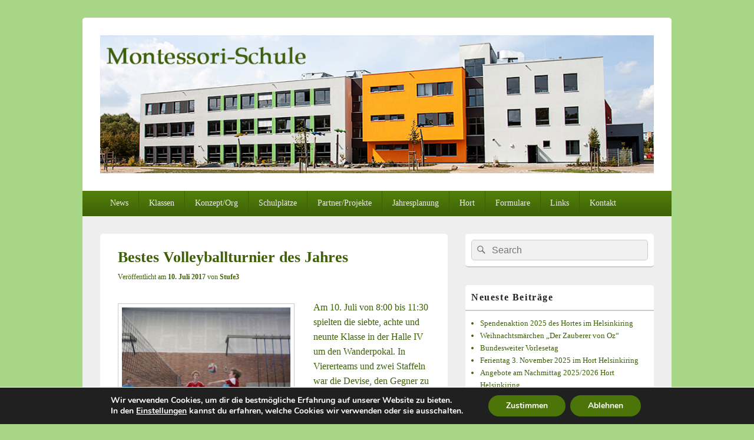

--- FILE ---
content_type: text/html; charset=UTF-8
request_url: https://www.montessori-schule-greifswald.de/bestes-volleyballturnier-des-jahres/
body_size: 91883
content:
<!DOCTYPE html>
<!--[if IE 6]>
<html id="ie6" lang="de">
<![endif]-->
<!--[if IE 7]>
<html id="ie7" lang="de">
<![endif]-->
<!--[if IE 8]>
<html id="ie8" lang="de">
<![endif]-->
<!--[if !(IE 6) | !(IE 7) | !(IE 8)  ]><!-->
<html lang="de">
<!--<![endif]-->
<head>
<meta charset="UTF-8" />
<meta name="viewport" content="width=device-width, initial-scale=1">
<link rel="profile" href="http://gmpg.org/xfn/11" />
<link rel="pingback" href="https://www.montessori-schule-greifswald.de/xmlrpc.php" />
<meta name='robots' content='index, follow, max-image-preview:large, max-snippet:-1, max-video-preview:-1' />
	<style>img:is([sizes="auto" i], [sizes^="auto," i]) { contain-intrinsic-size: 3000px 1500px }</style>
	
	<!-- This site is optimized with the Yoast SEO plugin v26.1 - https://yoast.com/wordpress/plugins/seo/ -->
	<title>Bestes Volleyballturnier des Jahres - Montessori-Schule-Greifswald</title>
	<link rel="canonical" href="https://www.montessori-schule-greifswald.de/bestes-volleyballturnier-des-jahres/" />
	<meta property="og:locale" content="de_DE" />
	<meta property="og:type" content="article" />
	<meta property="og:title" content="Bestes Volleyballturnier des Jahres - Montessori-Schule-Greifswald" />
	<meta property="og:description" content="Am 10. Juli von 8:00 bis 11:30 spielten die siebte, achte und neunte Klasse in der Halle IV um den Wanderpokal. In Viererteams und zwei Staffeln war die Devise, den Gegner zu bezwingen und vor allem das Lehrerteam zu schlagen. weiterlesen  Bestes Volleyballturnier des Jahres&rarr;" />
	<meta property="og:url" content="https://www.montessori-schule-greifswald.de/bestes-volleyballturnier-des-jahres/" />
	<meta property="og:site_name" content="Montessori-Schule-Greifswald" />
	<meta property="article:published_time" content="2017-07-10T13:06:26+00:00" />
	<meta property="article:modified_time" content="2017-07-14T06:13:40+00:00" />
	<meta property="og:image" content="https://www.montessori-schule-greifswald.de/wp-content/uploads/2017/07/IMG_4858-150x150.jpg" />
	<meta name="author" content="Stufe3" />
	<meta name="twitter:label1" content="Verfasst von" />
	<meta name="twitter:data1" content="Stufe3" />
	<meta name="twitter:label2" content="Geschätzte Lesezeit" />
	<meta name="twitter:data2" content="1 Minute" />
	<script type="application/ld+json" class="yoast-schema-graph">{"@context":"https://schema.org","@graph":[{"@type":"Article","@id":"https://www.montessori-schule-greifswald.de/bestes-volleyballturnier-des-jahres/#article","isPartOf":{"@id":"https://www.montessori-schule-greifswald.de/bestes-volleyballturnier-des-jahres/"},"author":{"name":"Stufe3","@id":"https://www.montessori-schule-greifswald.de/#/schema/person/e21befb20dc97b272395e25dc92de172"},"headline":"Bestes Volleyballturnier des Jahres","datePublished":"2017-07-10T13:06:26+00:00","dateModified":"2017-07-14T06:13:40+00:00","mainEntityOfPage":{"@id":"https://www.montessori-schule-greifswald.de/bestes-volleyballturnier-des-jahres/"},"wordCount":157,"publisher":{"@id":"https://www.montessori-schule-greifswald.de/#organization"},"image":{"@id":"https://www.montessori-schule-greifswald.de/bestes-volleyballturnier-des-jahres/#primaryimage"},"thumbnailUrl":"https://www.montessori-schule-greifswald.de/wp-content/uploads/2017/07/IMG_4891-300x200.jpg","keywords":["Greifswald","MaryMo","Montessori","Volleyball"],"articleSection":{"1":"News","2":"Projekte","3":"Stufe III"},"inLanguage":"de"},{"@type":"WebPage","@id":"https://www.montessori-schule-greifswald.de/bestes-volleyballturnier-des-jahres/","url":"https://www.montessori-schule-greifswald.de/bestes-volleyballturnier-des-jahres/","name":"Bestes Volleyballturnier des Jahres - Montessori-Schule-Greifswald","isPartOf":{"@id":"https://www.montessori-schule-greifswald.de/#website"},"primaryImageOfPage":{"@id":"https://www.montessori-schule-greifswald.de/bestes-volleyballturnier-des-jahres/#primaryimage"},"image":{"@id":"https://www.montessori-schule-greifswald.de/bestes-volleyballturnier-des-jahres/#primaryimage"},"thumbnailUrl":"https://www.montessori-schule-greifswald.de/wp-content/uploads/2017/07/IMG_4891-300x200.jpg","datePublished":"2017-07-10T13:06:26+00:00","dateModified":"2017-07-14T06:13:40+00:00","breadcrumb":{"@id":"https://www.montessori-schule-greifswald.de/bestes-volleyballturnier-des-jahres/#breadcrumb"},"inLanguage":"de","potentialAction":[{"@type":"ReadAction","target":["https://www.montessori-schule-greifswald.de/bestes-volleyballturnier-des-jahres/"]}]},{"@type":"ImageObject","inLanguage":"de","@id":"https://www.montessori-schule-greifswald.de/bestes-volleyballturnier-des-jahres/#primaryimage","url":"https://www.montessori-schule-greifswald.de/wp-content/uploads/2017/07/IMG_4891.jpg","contentUrl":"https://www.montessori-schule-greifswald.de/wp-content/uploads/2017/07/IMG_4891.jpg","width":5184,"height":3456},{"@type":"BreadcrumbList","@id":"https://www.montessori-schule-greifswald.de/bestes-volleyballturnier-des-jahres/#breadcrumb","itemListElement":[{"@type":"ListItem","position":1,"name":"Home","item":"https://www.montessori-schule-greifswald.de/"},{"@type":"ListItem","position":2,"name":"Bestes Volleyballturnier des Jahres"}]},{"@type":"WebSite","@id":"https://www.montessori-schule-greifswald.de/#website","url":"https://www.montessori-schule-greifswald.de/","name":"Montessori-Schule-Greifswald","description":"aktion-sonnenschein-greifswald.de","publisher":{"@id":"https://www.montessori-schule-greifswald.de/#organization"},"potentialAction":[{"@type":"SearchAction","target":{"@type":"EntryPoint","urlTemplate":"https://www.montessori-schule-greifswald.de/?s={search_term_string}"},"query-input":{"@type":"PropertyValueSpecification","valueRequired":true,"valueName":"search_term_string"}}],"inLanguage":"de"},{"@type":"Organization","@id":"https://www.montessori-schule-greifswald.de/#organization","name":"Montessori-Schule-Greifswald","url":"https://www.montessori-schule-greifswald.de/","logo":{"@type":"ImageObject","inLanguage":"de","@id":"https://www.montessori-schule-greifswald.de/#/schema/logo/image/","url":"https://www.montessori-schule-greifswald.de/wp-content/uploads/2018/08/banner_ms.jpg","contentUrl":"https://www.montessori-schule-greifswald.de/wp-content/uploads/2018/08/banner_ms.jpg","width":1050,"height":261,"caption":"Montessori-Schule-Greifswald"},"image":{"@id":"https://www.montessori-schule-greifswald.de/#/schema/logo/image/"}},{"@type":"Person","@id":"https://www.montessori-schule-greifswald.de/#/schema/person/e21befb20dc97b272395e25dc92de172","name":"Stufe3","image":{"@type":"ImageObject","inLanguage":"de","@id":"https://www.montessori-schule-greifswald.de/#/schema/person/image/","url":"https://secure.gravatar.com/avatar/e4b0d73963cadf64c9e73bb816dd317360f4c76d788ff6981e0240732a7f347d?s=96&d=mm&r=g","contentUrl":"https://secure.gravatar.com/avatar/e4b0d73963cadf64c9e73bb816dd317360f4c76d788ff6981e0240732a7f347d?s=96&d=mm&r=g","caption":"Stufe3"},"url":"https://www.montessori-schule-greifswald.de/author/stufe3/"}]}</script>
	<!-- / Yoast SEO plugin. -->


<link rel="alternate" type="application/rss+xml" title="Montessori-Schule-Greifswald &raquo; Feed" href="https://www.montessori-schule-greifswald.de/feed/" />
<link rel="alternate" type="application/rss+xml" title="Montessori-Schule-Greifswald &raquo; Kommentar-Feed" href="https://www.montessori-schule-greifswald.de/comments/feed/" />
<script type="text/javascript">
/* <![CDATA[ */
window._wpemojiSettings = {"baseUrl":"https:\/\/s.w.org\/images\/core\/emoji\/16.0.1\/72x72\/","ext":".png","svgUrl":"https:\/\/s.w.org\/images\/core\/emoji\/16.0.1\/svg\/","svgExt":".svg","source":{"concatemoji":"https:\/\/www.montessori-schule-greifswald.de\/wp-includes\/js\/wp-emoji-release.min.js?ver=6.8.3"}};
/*! This file is auto-generated */
!function(s,n){var o,i,e;function c(e){try{var t={supportTests:e,timestamp:(new Date).valueOf()};sessionStorage.setItem(o,JSON.stringify(t))}catch(e){}}function p(e,t,n){e.clearRect(0,0,e.canvas.width,e.canvas.height),e.fillText(t,0,0);var t=new Uint32Array(e.getImageData(0,0,e.canvas.width,e.canvas.height).data),a=(e.clearRect(0,0,e.canvas.width,e.canvas.height),e.fillText(n,0,0),new Uint32Array(e.getImageData(0,0,e.canvas.width,e.canvas.height).data));return t.every(function(e,t){return e===a[t]})}function u(e,t){e.clearRect(0,0,e.canvas.width,e.canvas.height),e.fillText(t,0,0);for(var n=e.getImageData(16,16,1,1),a=0;a<n.data.length;a++)if(0!==n.data[a])return!1;return!0}function f(e,t,n,a){switch(t){case"flag":return n(e,"\ud83c\udff3\ufe0f\u200d\u26a7\ufe0f","\ud83c\udff3\ufe0f\u200b\u26a7\ufe0f")?!1:!n(e,"\ud83c\udde8\ud83c\uddf6","\ud83c\udde8\u200b\ud83c\uddf6")&&!n(e,"\ud83c\udff4\udb40\udc67\udb40\udc62\udb40\udc65\udb40\udc6e\udb40\udc67\udb40\udc7f","\ud83c\udff4\u200b\udb40\udc67\u200b\udb40\udc62\u200b\udb40\udc65\u200b\udb40\udc6e\u200b\udb40\udc67\u200b\udb40\udc7f");case"emoji":return!a(e,"\ud83e\udedf")}return!1}function g(e,t,n,a){var r="undefined"!=typeof WorkerGlobalScope&&self instanceof WorkerGlobalScope?new OffscreenCanvas(300,150):s.createElement("canvas"),o=r.getContext("2d",{willReadFrequently:!0}),i=(o.textBaseline="top",o.font="600 32px Arial",{});return e.forEach(function(e){i[e]=t(o,e,n,a)}),i}function t(e){var t=s.createElement("script");t.src=e,t.defer=!0,s.head.appendChild(t)}"undefined"!=typeof Promise&&(o="wpEmojiSettingsSupports",i=["flag","emoji"],n.supports={everything:!0,everythingExceptFlag:!0},e=new Promise(function(e){s.addEventListener("DOMContentLoaded",e,{once:!0})}),new Promise(function(t){var n=function(){try{var e=JSON.parse(sessionStorage.getItem(o));if("object"==typeof e&&"number"==typeof e.timestamp&&(new Date).valueOf()<e.timestamp+604800&&"object"==typeof e.supportTests)return e.supportTests}catch(e){}return null}();if(!n){if("undefined"!=typeof Worker&&"undefined"!=typeof OffscreenCanvas&&"undefined"!=typeof URL&&URL.createObjectURL&&"undefined"!=typeof Blob)try{var e="postMessage("+g.toString()+"("+[JSON.stringify(i),f.toString(),p.toString(),u.toString()].join(",")+"));",a=new Blob([e],{type:"text/javascript"}),r=new Worker(URL.createObjectURL(a),{name:"wpTestEmojiSupports"});return void(r.onmessage=function(e){c(n=e.data),r.terminate(),t(n)})}catch(e){}c(n=g(i,f,p,u))}t(n)}).then(function(e){for(var t in e)n.supports[t]=e[t],n.supports.everything=n.supports.everything&&n.supports[t],"flag"!==t&&(n.supports.everythingExceptFlag=n.supports.everythingExceptFlag&&n.supports[t]);n.supports.everythingExceptFlag=n.supports.everythingExceptFlag&&!n.supports.flag,n.DOMReady=!1,n.readyCallback=function(){n.DOMReady=!0}}).then(function(){return e}).then(function(){var e;n.supports.everything||(n.readyCallback(),(e=n.source||{}).concatemoji?t(e.concatemoji):e.wpemoji&&e.twemoji&&(t(e.twemoji),t(e.wpemoji)))}))}((window,document),window._wpemojiSettings);
/* ]]> */
</script>
<link rel='stylesheet' id='ai1ec_style-css' href='//www.montessori-schule-greifswald.de/wp-content/plugins/all-in-one-event-calendar/cache/330eda63_ai1ec_parsed_css.css?ver=3.0.0' type='text/css' media='all' />
<style id='wp-emoji-styles-inline-css' type='text/css'>

	img.wp-smiley, img.emoji {
		display: inline !important;
		border: none !important;
		box-shadow: none !important;
		height: 1em !important;
		width: 1em !important;
		margin: 0 0.07em !important;
		vertical-align: -0.1em !important;
		background: none !important;
		padding: 0 !important;
	}
</style>
<link rel='stylesheet' id='contact-form-7-css' href='https://www.montessori-schule-greifswald.de/wp-content/plugins/contact-form-7/includes/css/styles.css?ver=6.1.4' type='text/css' media='all' />
<link rel='stylesheet' id='genericons-css' href='https://www.montessori-schule-greifswald.de/wp-content/themes/catch-box/genericons/genericons.css?ver=3.4.1' type='text/css' media='all' />
<link rel='stylesheet' id='catchbox-style-css' href='https://www.montessori-schule-greifswald.de/wp-content/themes/catch-box/style.css?ver=20230117-100939' type='text/css' media='all' />
<link rel='stylesheet' id='catchbox-block-style-css' href='https://www.montessori-schule-greifswald.de/wp-content/themes/catch-box/css/blocks.css?ver=1.0' type='text/css' media='all' />
<link rel='stylesheet' id='green-css' href='https://www.montessori-schule-greifswald.de/wp-content/themes/catch-box/colors/green.css' type='text/css' media='all' />
<link rel='stylesheet' id='tablepress-default-css' href='https://www.montessori-schule-greifswald.de/wp-content/tablepress-combined.min.css?ver=70' type='text/css' media='all' />
<link rel='stylesheet' id='ics-calendar-css' href='https://www.montessori-schule-greifswald.de/wp-content/plugins/ics-calendar/assets/style.min.css?ver=12.0.1' type='text/css' media='all' />
<link rel='stylesheet' id='moove_gdpr_frontend-css' href='https://www.montessori-schule-greifswald.de/wp-content/plugins/gdpr-cookie-compliance/dist/styles/gdpr-main.css?ver=5.0.9' type='text/css' media='all' />
<style id='moove_gdpr_frontend-inline-css' type='text/css'>
#moove_gdpr_cookie_modal,#moove_gdpr_cookie_info_bar,.gdpr_cookie_settings_shortcode_content{font-family:&#039;Nunito&#039;,sans-serif}#moove_gdpr_save_popup_settings_button{background-color:#373737;color:#fff}#moove_gdpr_save_popup_settings_button:hover{background-color:#000}#moove_gdpr_cookie_info_bar .moove-gdpr-info-bar-container .moove-gdpr-info-bar-content a.mgbutton,#moove_gdpr_cookie_info_bar .moove-gdpr-info-bar-container .moove-gdpr-info-bar-content button.mgbutton{background-color:#4b7409}#moove_gdpr_cookie_modal .moove-gdpr-modal-content .moove-gdpr-modal-footer-content .moove-gdpr-button-holder a.mgbutton,#moove_gdpr_cookie_modal .moove-gdpr-modal-content .moove-gdpr-modal-footer-content .moove-gdpr-button-holder button.mgbutton,.gdpr_cookie_settings_shortcode_content .gdpr-shr-button.button-green{background-color:#4b7409;border-color:#4b7409}#moove_gdpr_cookie_modal .moove-gdpr-modal-content .moove-gdpr-modal-footer-content .moove-gdpr-button-holder a.mgbutton:hover,#moove_gdpr_cookie_modal .moove-gdpr-modal-content .moove-gdpr-modal-footer-content .moove-gdpr-button-holder button.mgbutton:hover,.gdpr_cookie_settings_shortcode_content .gdpr-shr-button.button-green:hover{background-color:#fff;color:#4b7409}#moove_gdpr_cookie_modal .moove-gdpr-modal-content .moove-gdpr-modal-close i,#moove_gdpr_cookie_modal .moove-gdpr-modal-content .moove-gdpr-modal-close span.gdpr-icon{background-color:#4b7409;border:1px solid #4b7409}#moove_gdpr_cookie_info_bar span.moove-gdpr-infobar-allow-all.focus-g,#moove_gdpr_cookie_info_bar span.moove-gdpr-infobar-allow-all:focus,#moove_gdpr_cookie_info_bar button.moove-gdpr-infobar-allow-all.focus-g,#moove_gdpr_cookie_info_bar button.moove-gdpr-infobar-allow-all:focus,#moove_gdpr_cookie_info_bar span.moove-gdpr-infobar-reject-btn.focus-g,#moove_gdpr_cookie_info_bar span.moove-gdpr-infobar-reject-btn:focus,#moove_gdpr_cookie_info_bar button.moove-gdpr-infobar-reject-btn.focus-g,#moove_gdpr_cookie_info_bar button.moove-gdpr-infobar-reject-btn:focus,#moove_gdpr_cookie_info_bar span.change-settings-button.focus-g,#moove_gdpr_cookie_info_bar span.change-settings-button:focus,#moove_gdpr_cookie_info_bar button.change-settings-button.focus-g,#moove_gdpr_cookie_info_bar button.change-settings-button:focus{-webkit-box-shadow:0 0 1px 3px #4b7409;-moz-box-shadow:0 0 1px 3px #4b7409;box-shadow:0 0 1px 3px #4b7409}#moove_gdpr_cookie_modal .moove-gdpr-modal-content .moove-gdpr-modal-close i:hover,#moove_gdpr_cookie_modal .moove-gdpr-modal-content .moove-gdpr-modal-close span.gdpr-icon:hover,#moove_gdpr_cookie_info_bar span[data-href]>u.change-settings-button{color:#4b7409}#moove_gdpr_cookie_modal .moove-gdpr-modal-content .moove-gdpr-modal-left-content #moove-gdpr-menu li.menu-item-selected a span.gdpr-icon,#moove_gdpr_cookie_modal .moove-gdpr-modal-content .moove-gdpr-modal-left-content #moove-gdpr-menu li.menu-item-selected button span.gdpr-icon{color:inherit}#moove_gdpr_cookie_modal .moove-gdpr-modal-content .moove-gdpr-modal-left-content #moove-gdpr-menu li a span.gdpr-icon,#moove_gdpr_cookie_modal .moove-gdpr-modal-content .moove-gdpr-modal-left-content #moove-gdpr-menu li button span.gdpr-icon{color:inherit}#moove_gdpr_cookie_modal .gdpr-acc-link{line-height:0;font-size:0;color:transparent;position:absolute}#moove_gdpr_cookie_modal .moove-gdpr-modal-content .moove-gdpr-modal-close:hover i,#moove_gdpr_cookie_modal .moove-gdpr-modal-content .moove-gdpr-modal-left-content #moove-gdpr-menu li a,#moove_gdpr_cookie_modal .moove-gdpr-modal-content .moove-gdpr-modal-left-content #moove-gdpr-menu li button,#moove_gdpr_cookie_modal .moove-gdpr-modal-content .moove-gdpr-modal-left-content #moove-gdpr-menu li button i,#moove_gdpr_cookie_modal .moove-gdpr-modal-content .moove-gdpr-modal-left-content #moove-gdpr-menu li a i,#moove_gdpr_cookie_modal .moove-gdpr-modal-content .moove-gdpr-tab-main .moove-gdpr-tab-main-content a:hover,#moove_gdpr_cookie_info_bar.moove-gdpr-dark-scheme .moove-gdpr-info-bar-container .moove-gdpr-info-bar-content a.mgbutton:hover,#moove_gdpr_cookie_info_bar.moove-gdpr-dark-scheme .moove-gdpr-info-bar-container .moove-gdpr-info-bar-content button.mgbutton:hover,#moove_gdpr_cookie_info_bar.moove-gdpr-dark-scheme .moove-gdpr-info-bar-container .moove-gdpr-info-bar-content a:hover,#moove_gdpr_cookie_info_bar.moove-gdpr-dark-scheme .moove-gdpr-info-bar-container .moove-gdpr-info-bar-content button:hover,#moove_gdpr_cookie_info_bar.moove-gdpr-dark-scheme .moove-gdpr-info-bar-container .moove-gdpr-info-bar-content span.change-settings-button:hover,#moove_gdpr_cookie_info_bar.moove-gdpr-dark-scheme .moove-gdpr-info-bar-container .moove-gdpr-info-bar-content button.change-settings-button:hover,#moove_gdpr_cookie_info_bar.moove-gdpr-dark-scheme .moove-gdpr-info-bar-container .moove-gdpr-info-bar-content u.change-settings-button:hover,#moove_gdpr_cookie_info_bar span[data-href]>u.change-settings-button,#moove_gdpr_cookie_info_bar.moove-gdpr-dark-scheme .moove-gdpr-info-bar-container .moove-gdpr-info-bar-content a.mgbutton.focus-g,#moove_gdpr_cookie_info_bar.moove-gdpr-dark-scheme .moove-gdpr-info-bar-container .moove-gdpr-info-bar-content button.mgbutton.focus-g,#moove_gdpr_cookie_info_bar.moove-gdpr-dark-scheme .moove-gdpr-info-bar-container .moove-gdpr-info-bar-content a.focus-g,#moove_gdpr_cookie_info_bar.moove-gdpr-dark-scheme .moove-gdpr-info-bar-container .moove-gdpr-info-bar-content button.focus-g,#moove_gdpr_cookie_info_bar.moove-gdpr-dark-scheme .moove-gdpr-info-bar-container .moove-gdpr-info-bar-content a.mgbutton:focus,#moove_gdpr_cookie_info_bar.moove-gdpr-dark-scheme .moove-gdpr-info-bar-container .moove-gdpr-info-bar-content button.mgbutton:focus,#moove_gdpr_cookie_info_bar.moove-gdpr-dark-scheme .moove-gdpr-info-bar-container .moove-gdpr-info-bar-content a:focus,#moove_gdpr_cookie_info_bar.moove-gdpr-dark-scheme .moove-gdpr-info-bar-container .moove-gdpr-info-bar-content button:focus,#moove_gdpr_cookie_info_bar.moove-gdpr-dark-scheme .moove-gdpr-info-bar-container .moove-gdpr-info-bar-content span.change-settings-button.focus-g,span.change-settings-button:focus,button.change-settings-button.focus-g,button.change-settings-button:focus,#moove_gdpr_cookie_info_bar.moove-gdpr-dark-scheme .moove-gdpr-info-bar-container .moove-gdpr-info-bar-content u.change-settings-button.focus-g,#moove_gdpr_cookie_info_bar.moove-gdpr-dark-scheme .moove-gdpr-info-bar-container .moove-gdpr-info-bar-content u.change-settings-button:focus{color:#4b7409}#moove_gdpr_cookie_modal .moove-gdpr-branding.focus-g span,#moove_gdpr_cookie_modal .moove-gdpr-modal-content .moove-gdpr-tab-main a.focus-g,#moove_gdpr_cookie_modal .moove-gdpr-modal-content .moove-gdpr-tab-main .gdpr-cd-details-toggle.focus-g{color:#4b7409}#moove_gdpr_cookie_modal.gdpr_lightbox-hide{display:none}
</style>
<link rel='stylesheet' id='colorbox-css' href='https://www.montessori-schule-greifswald.de/wp-content/plugins/lightbox-gallery/colorbox/example1/colorbox.css?ver=6.8.3' type='text/css' media='all' />
<script type="text/javascript">
// <![CDATA[
var colorbox_settings = {};
// ]]>
</script>
<script type="text/javascript" src="https://www.montessori-schule-greifswald.de/wp-includes/js/jquery/jquery.min.js?ver=3.7.1" id="jquery-core-js"></script>
<script type="text/javascript" src="https://www.montessori-schule-greifswald.de/wp-includes/js/jquery/jquery-migrate.min.js?ver=3.4.1" id="jquery-migrate-js"></script>
<script type="text/javascript" id="catchbox-menu-js-extra">
/* <![CDATA[ */
var screenReaderText = {"expand":"expand child menu","collapse":"collapse child menu"};
/* ]]> */
</script>
<script type="text/javascript" src="https://www.montessori-schule-greifswald.de/wp-content/themes/catch-box/js/menu.min.js?ver=2.1.1.1" id="catchbox-menu-js"></script>
<script type="text/javascript" src="https://www.montessori-schule-greifswald.de/wp-content/themes/catch-box/js/html5.min.js?ver=3.7.3" id="catchbox-html5-js"></script>
<script type="text/javascript" src="https://www.montessori-schule-greifswald.de/wp-content/plugins/lightbox-gallery/js/jquery.colorbox.js?ver=6.8.3" id="colorbox-js"></script>
<script type="text/javascript" src="https://www.montessori-schule-greifswald.de/wp-content/plugins/lightbox-gallery/js/jquery-migrate-1.4.1.min.js?ver=6.8.3" id="lg-jquery-migrate-js"></script>
<script type="text/javascript" src="https://www.montessori-schule-greifswald.de/wp-content/plugins/lightbox-gallery/js/jquery.tooltip.js?ver=6.8.3" id="tooltip-js"></script>
<script type="text/javascript" src="https://www.montessori-schule-greifswald.de/wp-content/plugins/lightbox-gallery/lightbox-gallery.js?ver=6.8.3" id="lightbox-gallery-js"></script>
<link rel="https://api.w.org/" href="https://www.montessori-schule-greifswald.de/wp-json/" /><link rel="alternate" title="JSON" type="application/json" href="https://www.montessori-schule-greifswald.de/wp-json/wp/v2/posts/5396" /><link rel="EditURI" type="application/rsd+xml" title="RSD" href="https://www.montessori-schule-greifswald.de/xmlrpc.php?rsd" />
<meta name="generator" content="WordPress 6.8.3" />
<link rel='shortlink' href='https://www.montessori-schule-greifswald.de/?p=5396' />
<link rel="alternate" title="oEmbed (JSON)" type="application/json+oembed" href="https://www.montessori-schule-greifswald.de/wp-json/oembed/1.0/embed?url=https%3A%2F%2Fwww.montessori-schule-greifswald.de%2Fbestes-volleyballturnier-des-jahres%2F" />
<link rel="alternate" title="oEmbed (XML)" type="text/xml+oembed" href="https://www.montessori-schule-greifswald.de/wp-json/oembed/1.0/embed?url=https%3A%2F%2Fwww.montessori-schule-greifswald.de%2Fbestes-volleyballturnier-des-jahres%2F&#038;format=xml" />
<link rel="stylesheet" type="text/css" href="https://www.montessori-schule-greifswald.de/wp-content/plugins/lightbox-gallery/lightbox-gallery.css" />
<!-- Analytics by WP Statistics - https://wp-statistics.com -->
	<style>
		/* Link color */
		a,
		#site-title a:focus,
		#site-title a:hover,
		#site-title a:active,
		.entry-title a:hover,
		.entry-title a:focus,
		.entry-title a:active,
		.widget_catchbox_ephemera .comments-link a:hover,
		section.recent-posts .other-recent-posts a[rel="bookmark"]:hover,
		section.recent-posts .other-recent-posts .comments-link a:hover,
		.format-image footer.entry-meta a:hover,
		#site-generator a:hover {
			color: #3e6107;
		}
		section.recent-posts .other-recent-posts .comments-link a:hover {
			border-color: #3e6107;
		}
	</style>
<meta name="generator" content="Elementor 3.21.8; features: e_optimized_assets_loading, e_optimized_css_loading, additional_custom_breakpoints; settings: css_print_method-external, google_font-enabled, font_display-swap">
	<style type="text/css">
			#site-title,
		#site-description {
			position: absolute !important;
			clip: rect(1px 1px 1px 1px); /* IE6, IE7 */
			clip: rect(1px, 1px, 1px, 1px);
		}
		</style>
	<style type="text/css" id="custom-background-css">
body.custom-background { background-color: #a7d686; }
</style>
	</head>

<body class="wp-singular post-template-default single single-post postid-5396 single-format-standard custom-background wp-custom-logo wp-embed-responsive wp-theme-catch-box right-sidebar one-menu header-image-top elementor-default elementor-kit-43833">



<div id="page" class="hfeed site">

	<a href="#main" class="skip-link screen-reader-text">Skip to content</a>
	<header id="branding" role="banner">

    	
    	<div id="header-content" class="clearfix">

			<div class="logo-wrap clearfix"><div id="site-logo"><a href="https://www.montessori-schule-greifswald.de/" class="custom-logo-link" rel="home"><img width="1050" height="261" src="https://www.montessori-schule-greifswald.de/wp-content/uploads/2018/08/banner_ms.jpg" class="custom-logo" alt="Montessori-Schule-Greifswald" decoding="async" srcset="https://www.montessori-schule-greifswald.de/wp-content/uploads/2018/08/banner_ms.jpg 1050w, https://www.montessori-schule-greifswald.de/wp-content/uploads/2018/08/banner_ms-300x75.jpg 300w, https://www.montessori-schule-greifswald.de/wp-content/uploads/2018/08/banner_ms-768x191.jpg 768w, https://www.montessori-schule-greifswald.de/wp-content/uploads/2018/08/banner_ms-800x199.jpg 800w" sizes="(max-width: 1050px) 100vw, 1050px" /></a></div><!-- #site-logo -->	<div id="hgroup" class="site-details">
					<p id="site-title"><a href="https://www.montessori-schule-greifswald.de/" rel="home">Montessori-Schule-Greifswald</a></p>
					<p id="site-description">aktion-sonnenschein-greifswald.de</p>
			
   	</div><!-- #hgroup -->
</div><!-- .logo-wrap -->
		</div><!-- #header-content -->

    	    <div class="menu-access-wrap mobile-header-menu clearfix">
        <div id="mobile-header-left-menu" class="mobile-menu-anchor primary-menu">
            <a href="#mobile-header-left-nav" id="menu-toggle-primary" class="genericon genericon-menu">
                <span class="mobile-menu-text">Menu</span>
            </a>
        </div><!-- #mobile-header-left-menu -->
            
        
        <div id="site-header-menu-primary" class="site-header-menu">
            <nav id="access" class="main-navigation menu-focus" role="navigation" aria-label="Hauptmenü">
            
                <h3 class="screen-reader-text">Hauptmenü</h3>
                <div class="menu-header-container"><ul class="menu"><li id="menu-item-324" class="menu-item menu-item-type-taxonomy menu-item-object-category current-post-ancestor current-menu-parent current-post-parent menu-item-has-children menu-item-324"><a href="https://www.montessori-schule-greifswald.de/category/news/">News</a>
<ul class="sub-menu">
	<li id="menu-item-7499" class="menu-item menu-item-type-custom menu-item-object-custom menu-item-has-children menu-item-7499"><a href="#">Vertretungsplan</a>
	<ul class="sub-menu">
		<li id="menu-item-7505" class="menu-item menu-item-type-post_type menu-item-object-page menu-item-7505"><a href="https://www.montessori-schule-greifswald.de/stufe-3/">Stufe III &#038; IV</a></li>
	</ul>
</li>
</ul>
</li>
<li id="menu-item-658" class="menu-item menu-item-type-custom menu-item-object-custom menu-item-has-children menu-item-658"><a href="#">Klassen</a>
<ul class="sub-menu">
	<li id="menu-item-317" class="menu-item menu-item-type-taxonomy menu-item-object-category menu-item-has-children menu-item-317"><a href="https://www.montessori-schule-greifswald.de/category/projekte/stufe-i/">Stufe I</a>
	<ul class="sub-menu">
		<li id="menu-item-515" class="menu-item menu-item-type-taxonomy menu-item-object-category menu-item-515"><a href="https://www.montessori-schule-greifswald.de/category/projekte/stufe-i/aktuelles-stufe-i/">Aktuelles</a></li>
		<li id="menu-item-516" class="menu-item menu-item-type-taxonomy menu-item-object-category menu-item-516"><a href="https://www.montessori-schule-greifswald.de/category/projekte/stufe-i/werkstaetten/">Werkstätten</a></li>
		<li id="menu-item-857" class="menu-item menu-item-type-custom menu-item-object-custom menu-item-857"><a target="_blank" href="https://www.montessori-schule-greifswald.de/wp-content/uploads/2014/11/gesprächstermin-stufe-I.pdf">Gesprächstermine</a></li>
		<li id="menu-item-40519" class="menu-item menu-item-type-post_type menu-item-object-page menu-item-40519"><a href="https://www.montessori-schule-greifswald.de/stufe-i/schul-t-shirt/">Schul-T-Shirt</a></li>
	</ul>
</li>
	<li id="menu-item-318" class="menu-item menu-item-type-taxonomy menu-item-object-category menu-item-has-children menu-item-318"><a href="https://www.montessori-schule-greifswald.de/category/projekte/stufe-ii/">Stufe II</a>
	<ul class="sub-menu">
		<li id="menu-item-40832" class="menu-item menu-item-type-taxonomy menu-item-object-category menu-item-40832"><a href="https://www.montessori-schule-greifswald.de/category/projekte/stufe-ii/terra/">Terra</a></li>
		<li id="menu-item-40831" class="menu-item menu-item-type-taxonomy menu-item-object-category menu-item-40831"><a href="https://www.montessori-schule-greifswald.de/category/projekte/stufe-ii/juel/">Jül</a></li>
		<li id="menu-item-517" class="menu-item menu-item-type-taxonomy menu-item-object-category menu-item-517"><a href="https://www.montessori-schule-greifswald.de/category/projekte/stufe-ii/sonstiges/">Sonstiges</a></li>
		<li id="menu-item-518" class="menu-item menu-item-type-taxonomy menu-item-object-category menu-item-518"><a href="https://www.montessori-schule-greifswald.de/category/projekte/stufe-ii/theater/">Theater</a></li>
		<li id="menu-item-519" class="menu-item menu-item-type-taxonomy menu-item-object-category menu-item-519"><a href="https://www.montessori-schule-greifswald.de/category/projekte/stufe-ii/werkstaetten-stufe-ii/">Werkstätten</a></li>
	</ul>
</li>
	<li id="menu-item-523" class="menu-item menu-item-type-taxonomy menu-item-object-category current-post-ancestor current-menu-parent current-post-parent menu-item-has-children menu-item-523"><a href="https://www.montessori-schule-greifswald.de/category/projekte/stufe-iii/">Stufe III</a>
	<ul class="sub-menu">
		<li id="menu-item-42838" class="menu-item menu-item-type-custom menu-item-object-custom menu-item-42838"><a target="_blank" href="http://montessori-greifswald.edupage.org">Aktuelles</a></li>
		<li id="menu-item-42837" class="menu-item menu-item-type-custom menu-item-object-custom menu-item-has-children menu-item-42837"><a href="#">Archiv</a>
		<ul class="sub-menu">
			<li id="menu-item-520" class="menu-item menu-item-type-taxonomy menu-item-object-category menu-item-520"><a href="https://www.montessori-schule-greifswald.de/category/projekte/stufe-iii/ausfluege/">Ausflüge</a></li>
			<li id="menu-item-521" class="menu-item menu-item-type-taxonomy menu-item-object-category menu-item-521"><a href="https://www.montessori-schule-greifswald.de/category/projekte/stufe-iii/praktika/">Praktika</a></li>
			<li id="menu-item-522" class="menu-item menu-item-type-taxonomy menu-item-object-category current-post-ancestor current-menu-parent current-post-parent menu-item-522"><a href="https://www.montessori-schule-greifswald.de/category/projekte/stufe-iii/projekte-stufe-iii/">Projekte</a></li>
			<li id="menu-item-238" class="menu-item menu-item-type-custom menu-item-object-custom menu-item-238"><a target="_blank" href="http://monte3blog.wordpress.com/">Archiv</a></li>
		</ul>
</li>
	</ul>
</li>
</ul>
</li>
<li id="menu-item-716" class="menu-item menu-item-type-custom menu-item-object-custom menu-item-has-children menu-item-716"><a href="#">Konzept/Org</a>
<ul class="sub-menu">
	<li id="menu-item-739" class="menu-item menu-item-type-custom menu-item-object-custom menu-item-739"><a target="_blank" href="#">Struktur</a></li>
	<li id="menu-item-717" class="menu-item menu-item-type-custom menu-item-object-custom menu-item-has-children menu-item-717"><a target="_blank" href="https://www.montessori-schule-greifswald.de/wp-content/uploads/2017/01/Konzept-montehgw-jan17-II.pdf">Konzept</a>
	<ul class="sub-menu">
		<li id="menu-item-39678" class="menu-item menu-item-type-custom menu-item-object-custom menu-item-39678"><a target="_blank" href="https://www.montessori-schule-greifswald.de/wp-content/uploads/2019/11/Schul-Struktur-U%CC%88bersicht-Homepage.pdf">Schul-Struktur Übersicht</a></li>
	</ul>
</li>
	<li id="menu-item-6720" class="menu-item menu-item-type-taxonomy menu-item-object-category menu-item-has-children menu-item-6720"><a href="https://www.montessori-schule-greifswald.de/category/hausordnung/">Hausordnung</a>
	<ul class="sub-menu">
		<li id="menu-item-6721" class="menu-item menu-item-type-custom menu-item-object-custom menu-item-6721"><a target="_blank" href="https://www.montessori-schule-greifswald.de/wp-content/uploads/2018/01/Hausordnung-Haus-II.pdf">Haus II &#8211; Helsinkiring 5</a></li>
	</ul>
</li>
	<li id="menu-item-7814" class="menu-item menu-item-type-custom menu-item-object-custom menu-item-7814"><a target="_blank" href="https://www.montessori-schule-greifswald.de/wp-content/uploads/2020/09/Präsentation-Monte-OST-Aug20.pdf">Gymnasiale Oberstufe</a></li>
	<li id="menu-item-614" class="menu-item menu-item-type-custom menu-item-object-custom menu-item-has-children menu-item-614"><a href="#">Mitarbeiter</a>
	<ul class="sub-menu">
		<li id="menu-item-40741" class="menu-item menu-item-type-post_type menu-item-object-page menu-item-40741"><a href="https://www.montessori-schule-greifswald.de/schulleitung/">Schulleitung</a></li>
		<li id="menu-item-6690" class="menu-item menu-item-type-post_type menu-item-object-page menu-item-6690"><a href="https://www.montessori-schule-greifswald.de/schulverwaltung/">Schulverwaltung</a></li>
		<li id="menu-item-361" class="menu-item menu-item-type-post_type menu-item-object-page menu-item-361"><a href="https://www.montessori-schule-greifswald.de/lehrer-stufe-i/">Lehrerteam der Stufe I</a></li>
		<li id="menu-item-366" class="menu-item menu-item-type-post_type menu-item-object-page menu-item-366"><a href="https://www.montessori-schule-greifswald.de/lehrer-stufe-ii/">Lehrerteam der Stufe II</a></li>
		<li id="menu-item-367" class="menu-item menu-item-type-post_type menu-item-object-page menu-item-367"><a href="https://www.montessori-schule-greifswald.de/lehrer-stufe-iii/">Lehrerteam der Stufen III &#038; IV</a></li>
	</ul>
</li>
</ul>
</li>
<li id="menu-item-4348" class="menu-item menu-item-type-custom menu-item-object-custom menu-item-has-children menu-item-4348"><a href="#">Schulplätze</a>
<ul class="sub-menu">
	<li id="menu-item-4349" class="menu-item menu-item-type-post_type menu-item-object-page menu-item-4349"><a href="https://www.montessori-schule-greifswald.de/stufe-i-klasse-1-3/">Stufe I Klasse 1-3</a></li>
	<li id="menu-item-4352" class="menu-item menu-item-type-post_type menu-item-object-page menu-item-4352"><a href="https://www.montessori-schule-greifswald.de/stufe-ii-klasse-4-6/">Stufe II Klasse 4-6</a></li>
	<li id="menu-item-4829" class="menu-item menu-item-type-post_type menu-item-object-page menu-item-4829"><a href="https://www.montessori-schule-greifswald.de/klasse-5-gymnasial/">Klasse 5 Terra</a></li>
	<li id="menu-item-4350" class="menu-item menu-item-type-post_type menu-item-object-page menu-item-4350"><a href="https://www.montessori-schule-greifswald.de/stufe-iii-klasse-7-9/">Stufe III Klasse 7-10</a></li>
	<li id="menu-item-43635" class="menu-item menu-item-type-post_type menu-item-object-page menu-item-43635"><a href="https://www.montessori-schule-greifswald.de/stufe-iii-klasse-10-12/">Stufe III Klasse 10-12</a></li>
</ul>
</li>
<li id="menu-item-540" class="menu-item menu-item-type-custom menu-item-object-custom menu-item-has-children menu-item-540"><a href="#">Partner/Projekte</a>
<ul class="sub-menu">
	<li id="menu-item-1369" class="menu-item menu-item-type-custom menu-item-object-custom menu-item-has-children menu-item-1369"><a href="#">Skilager</a>
	<ul class="sub-menu">
		<li id="menu-item-40018" class="menu-item menu-item-type-custom menu-item-object-custom menu-item-has-children menu-item-40018"><a href="#">Skilager 2020</a>
		<ul class="sub-menu">
			<li id="menu-item-40020" class="menu-item menu-item-type-taxonomy menu-item-object-category menu-item-40020"><a href="https://www.montessori-schule-greifswald.de/category/skilager-2020/skilager-1-skilager-2020/">Skilager 1</a></li>
			<li id="menu-item-40023" class="menu-item menu-item-type-taxonomy menu-item-object-category menu-item-40023"><a href="https://www.montessori-schule-greifswald.de/category/skilager-2020/skilager-2-skilager-2020/">Skilager 2</a></li>
		</ul>
</li>
		<li id="menu-item-8662" class="menu-item menu-item-type-custom menu-item-object-custom menu-item-has-children menu-item-8662"><a href="#">Skilager 2019</a>
		<ul class="sub-menu">
			<li id="menu-item-8650" class="menu-item menu-item-type-taxonomy menu-item-object-category menu-item-8650"><a href="https://www.montessori-schule-greifswald.de/category/skilager-2019/skilager-1/">Skilager 1</a></li>
			<li id="menu-item-8651" class="menu-item menu-item-type-taxonomy menu-item-object-category menu-item-8651"><a href="https://www.montessori-schule-greifswald.de/category/skilager-2019/skilager-2/">Skilager 2</a></li>
		</ul>
</li>
		<li id="menu-item-6770" class="menu-item menu-item-type-taxonomy menu-item-object-category menu-item-6770"><a href="https://www.montessori-schule-greifswald.de/category/skilager-2018/">Skilager 2018</a></li>
		<li id="menu-item-4409" class="menu-item menu-item-type-taxonomy menu-item-object-category menu-item-4409"><a href="https://www.montessori-schule-greifswald.de/category/skilager-2017/">Skilager 2017</a></li>
		<li id="menu-item-2592" class="menu-item menu-item-type-taxonomy menu-item-object-category menu-item-2592"><a href="https://www.montessori-schule-greifswald.de/category/skilager-2016/">Skilager 2016</a></li>
		<li id="menu-item-1267" class="menu-item menu-item-type-taxonomy menu-item-object-category menu-item-has-children menu-item-1267"><a href="https://www.montessori-schule-greifswald.de/category/skilager-2015/">Skilager 2015</a>
		<ul class="sub-menu">
			<li id="menu-item-1274" class="menu-item menu-item-type-taxonomy menu-item-object-category menu-item-1274"><a href="https://www.montessori-schule-greifswald.de/category/skilager-2015/skilager-i/">Skilager I</a></li>
			<li id="menu-item-1275" class="menu-item menu-item-type-taxonomy menu-item-object-category menu-item-1275"><a href="https://www.montessori-schule-greifswald.de/category/skilager-2015/skilager-ii/">Skilager II</a></li>
		</ul>
</li>
	</ul>
</li>
	<li id="menu-item-154" class="menu-item menu-item-type-post_type menu-item-object-page menu-item-154"><a href="https://www.montessori-schule-greifswald.de/partnerschulen/">Partnerschule</a></li>
	<li id="menu-item-153" class="menu-item menu-item-type-post_type menu-item-object-page menu-item-has-children menu-item-153"><a href="https://www.montessori-schule-greifswald.de/eltern/">Elternrat</a>
	<ul class="sub-menu">
		<li id="menu-item-43453" class="menu-item menu-item-type-custom menu-item-object-custom menu-item-43453"><a href="https://www.montessori-schule-greifswald.de/wp-content/uploads/2022/11/2022_11_25_Konfliktbewaeltigung-an-der-Schule.pdf">Gesprächsleitfaden</a></li>
	</ul>
</li>
	<li id="menu-item-237" class="menu-item menu-item-type-custom menu-item-object-custom menu-item-has-children menu-item-237"><a>Koop. Partner</a>
	<ul class="sub-menu">
		<li id="menu-item-173" class="menu-item menu-item-type-custom menu-item-object-custom menu-item-173"><a target="_blank" href="http://www.kunst-werkstaetten.de/">Kunstwerkstätten</a></li>
		<li id="menu-item-176" class="menu-item menu-item-type-custom menu-item-object-custom menu-item-176"><a target="_blank" href="http://www.segelschule-greifswald.de">Segelschule</a></li>
		<li id="menu-item-174" class="menu-item menu-item-type-custom menu-item-object-custom menu-item-174"><a target="_blank" href="http://www.montessori-musikschule.de">Monte-Musikschule</a></li>
		<li id="menu-item-766" class="menu-item menu-item-type-custom menu-item-object-custom menu-item-766"><a target="_blank" href="http://www.musikschule-gruenheide.de">Klanghaus Eldena</a></li>
		<li id="menu-item-175" class="menu-item menu-item-type-custom menu-item-object-custom menu-item-175"><a target="_blank" href="http://www.uni-greifswald.de">Universität</a></li>
		<li id="menu-item-765" class="menu-item menu-item-type-custom menu-item-object-custom menu-item-765"><a target="_blank" href="http://www.theater-vorpommern.de">Theater Vorpommern</a></li>
	</ul>
</li>
	<li id="menu-item-771" class="menu-item menu-item-type-post_type menu-item-object-page menu-item-771"><a href="https://www.montessori-schule-greifswald.de/verbaende/">Verbände</a></li>
	<li id="menu-item-774" class="menu-item menu-item-type-post_type menu-item-object-page menu-item-774"><a href="https://www.montessori-schule-greifswald.de/buez-schulverbund/">BÜZ Schulverbund</a></li>
	<li id="menu-item-8336" class="menu-item menu-item-type-custom menu-item-object-custom menu-item-has-children menu-item-8336"><a href="#">Digital</a>
	<ul class="sub-menu">
		<li id="menu-item-41167" class="menu-item menu-item-type-post_type menu-item-object-page menu-item-41167"><a href="https://www.montessori-schule-greifswald.de/eltern-digital/">Monte Digital</a></li>
		<li id="menu-item-39175" class="menu-item menu-item-type-custom menu-item-object-custom menu-item-has-children menu-item-39175"><a href="#">Allgemein</a>
		<ul class="sub-menu">
			<li id="menu-item-39179" class="menu-item menu-item-type-custom menu-item-object-custom menu-item-39179"><a target="_blank" href="https://www.montessori-schule-greifswald.de/wp-content/uploads/2019/08/Allgemeine-Infos-zur-iPad-Nutzung-Stufe-III.pdf">Informationen</a></li>
			<li id="menu-item-39180" class="menu-item menu-item-type-custom menu-item-object-custom menu-item-39180"><a target="_blank" href="https://www.montessori-schule-greifswald.de/wp-content/uploads/2019/08/Verhaltensvereinbarungen-zum-Umgang-mit-dem-iPad-in-der-Schule.pdf">Regeln</a></li>
			<li id="menu-item-39182" class="menu-item menu-item-type-custom menu-item-object-custom menu-item-39182"><a target="_blank" href="https://www.montessori-schule-greifswald.de/wp-content/uploads/2019/08/Elterninfo-EduPage.pdf">Edupage</a></li>
		</ul>
</li>
		<li id="menu-item-40952" class="menu-item menu-item-type-post_type menu-item-object-page menu-item-40952"><a href="https://www.montessori-schule-greifswald.de/video-chat-code/">Video-Chat Code</a></li>
	</ul>
</li>
	<li id="menu-item-43466" class="menu-item menu-item-type-taxonomy menu-item-object-category menu-item-has-children menu-item-43466"><a href="https://www.montessori-schule-greifswald.de/category/flamonte/">Flamonte</a>
	<ul class="sub-menu">
		<li id="menu-item-43470" class="menu-item menu-item-type-taxonomy menu-item-object-category menu-item-43470"><a href="https://www.montessori-schule-greifswald.de/category/flamonte/aktuelles/">Aktuelles</a></li>
		<li id="menu-item-43468" class="menu-item menu-item-type-post_type menu-item-object-page menu-item-43468"><a href="https://www.montessori-schule-greifswald.de/flamonte-leichtathletik/">Übersicht</a></li>
		<li id="menu-item-43782" class="menu-item menu-item-type-custom menu-item-object-custom menu-item-43782"><a target="_blank" href="https://www.montessori-schule-greifswald.de/wp-content/uploads/2023/07/Flamonte-Sportbekleidungsbestellung.pdf">Sportbekleidungsbestellung</a></li>
		<li id="menu-item-43459" class="menu-item menu-item-type-custom menu-item-object-custom menu-item-43459"><a target="_blank" href="https://www.montessori-schule-greifswald.de/wp-content/uploads/2022/12/Antrag-Sportverein-Sonnenschein-98-e.V.pdf">Mitgliedsantrag Flamonte</a></li>
		<li id="menu-item-43460" class="menu-item menu-item-type-custom menu-item-object-custom menu-item-43460"><a target="_blank" href="https://www.montessori-schule-greifswald.de/wp-content/uploads/2022/12/Antrag-Sportverein-Sonnenschein-98-e.V-flamontini.pdf">Mitgliedsantrag Flamontini</a></li>
	</ul>
</li>
</ul>
</li>
<li id="menu-item-655" class="menu-item menu-item-type-custom menu-item-object-custom menu-item-has-children menu-item-655"><a href="#">Jahresplanung</a>
<ul class="sub-menu">
	<li id="menu-item-5580" class="menu-item menu-item-type-post_type menu-item-object-page menu-item-5580"><a href="https://www.montessori-schule-greifswald.de/jahresplanung-2021-22/">Jahresplanung</a></li>
	<li id="menu-item-661" class="menu-item menu-item-type-post_type menu-item-object-page menu-item-661"><a href="https://www.montessori-schule-greifswald.de/ausbildung/">Ausbildung</a></li>
	<li id="menu-item-274" class="menu-item menu-item-type-post_type menu-item-object-page menu-item-274"><a href="https://www.montessori-schule-greifswald.de/fsjfoej/">FSJ/BFD</a></li>
	<li id="menu-item-44828" class="menu-item menu-item-type-custom menu-item-object-custom menu-item-has-children menu-item-44828"><a href="#">Sport</a>
	<ul class="sub-menu">
		<li id="menu-item-44830" class="menu-item menu-item-type-custom menu-item-object-custom menu-item-44830"><a target="_blank" href="https://www.montessori-schule-greifswald.de/wp-content/uploads/2025/01/Citylauf.pdf">Citylauf</a></li>
		<li id="menu-item-44832" class="menu-item menu-item-type-custom menu-item-object-custom menu-item-44832"><a target="_blank" href="https://www.montessori-schule-greifswald.de/wp-content/uploads/2025/01/Floorball.pdf">Floorball</a></li>
		<li id="menu-item-43315" class="menu-item menu-item-type-custom menu-item-object-custom menu-item-has-children menu-item-43315"><a href="#">Danial-Pokal</a>
		<ul class="sub-menu">
			<li id="menu-item-43316" class="menu-item menu-item-type-custom menu-item-object-custom menu-item-43316"><a target="_blank" href="https://www.montessori-schule-greifswald.de/wp-content/uploads/2025/01/Danial-Ausschreibung.pdf">Ausschreibung</a></li>
			<li id="menu-item-43317" class="menu-item menu-item-type-custom menu-item-object-custom menu-item-43317"><a target="_blank" href="https://www.montessori-schule-greifswald.de/wp-content/uploads/2025/01/Danial-Anmeldezettel.pdf">Anmeldezettel</a></li>
			<li id="menu-item-43350" class="menu-item menu-item-type-custom menu-item-object-custom menu-item-43350"><a href="https://www.montessori-schule-greifswald.de/wp-content/uploads/2022/10/Teilnehmende-Teams.pdf">Teams</a></li>
			<li id="menu-item-43318" class="menu-item menu-item-type-custom menu-item-object-custom menu-item-43318"><a target="_blank" href="https://www.montessori-schule-greifswald.de/wp-content/uploads/2025/01/Danial-FAQ.pdf">FAQ</a></li>
			<li id="menu-item-43319" class="menu-item menu-item-type-custom menu-item-object-custom menu-item-43319"><a target="_blank" href="https://www.montessori-schule-greifswald.de/wp-content/uploads/2022/09/Spielplan.pdf">Spielplan</a></li>
			<li id="menu-item-43320" class="menu-item menu-item-type-custom menu-item-object-custom menu-item-43320"><a target="_blank" href="https://www.montessori-schule-greifswald.de/wp-content/uploads/2022/09/Regeln.pdf">Regeln</a></li>
		</ul>
</li>
		<li id="menu-item-44834" class="menu-item menu-item-type-custom menu-item-object-custom menu-item-44834"><a target="_blank" href="https://www.montessori-schule-greifswald.de/wp-content/uploads/2025/01/Kids-Running-Cup.pdf">Kids Running Cup</a></li>
		<li id="menu-item-44836" class="menu-item menu-item-type-custom menu-item-object-custom menu-item-44836"><a target="_blank" href="https://www.montessori-schule-greifswald.de/wp-content/uploads/2025/01/Laufserie.pdf">Laufserie der HSG UNI Greifswald</a></li>
		<li id="menu-item-44838" class="menu-item menu-item-type-custom menu-item-object-custom menu-item-44838"><a target="_blank" href="https://www.montessori-schule-greifswald.de/wp-content/uploads/2025/01/Stadtradeln.pdf">Stadtradeln</a></li>
		<li id="menu-item-45266" class="menu-item menu-item-type-custom menu-item-object-custom menu-item-45266"><a target="_blank" href="https://www.montessori-schule-greifswald.de/wp-content/uploads/2025/01/Turntag.pdf">Turntag</a></li>
	</ul>
</li>
	<li id="menu-item-156" class="menu-item menu-item-type-post_type menu-item-object-page menu-item-156"><a href="https://www.montessori-schule-greifswald.de/hospitationpraktikum/">Hospitation</a></li>
	<li id="menu-item-306" class="menu-item menu-item-type-post_type menu-item-object-page menu-item-306"><a href="https://www.montessori-schule-greifswald.de/praktikum/">Praktikum</a></li>
	<li id="menu-item-3750" class="menu-item menu-item-type-post_type menu-item-object-page menu-item-3750"><a href="https://www.montessori-schule-greifswald.de/theatersaalbelegung/">Theatersaalbelegung</a></li>
</ul>
</li>
<li id="menu-item-1563" class="menu-item menu-item-type-custom menu-item-object-custom menu-item-has-children menu-item-1563"><a href="#">Hort</a>
<ul class="sub-menu">
	<li id="menu-item-2089" class="menu-item menu-item-type-taxonomy menu-item-object-category menu-item-2089"><a href="https://www.montessori-schule-greifswald.de/category/hort-aktuelles/">Hort Aktuelles</a></li>
	<li id="menu-item-40824" class="menu-item menu-item-type-custom menu-item-object-custom menu-item-40824"><a target="_blank" href="https://www.kitaplaner-mv.de/vorpommern-greifswald/elternportal/de/">Hort Anmeldung</a></li>
	<li id="menu-item-7638" class="menu-item menu-item-type-custom menu-item-object-custom menu-item-has-children menu-item-7638"><a href="#">Schließzeiten</a>
	<ul class="sub-menu">
		<li id="menu-item-43243" class="menu-item menu-item-type-custom menu-item-object-custom menu-item-43243"><a target="_blank" href="https://www.montessori-schule-greifswald.de/wp-content/uploads/2026/01/Schliesszeiten-25-26.pdf">Schließzeiten 2025/26</a></li>
	</ul>
</li>
	<li id="menu-item-42634" class="menu-item menu-item-type-post_type menu-item-object-page menu-item-42634"><a href="https://www.montessori-schule-greifswald.de/hort-formulare-ferien/">Hort Formulare Ferien</a></li>
	<li id="menu-item-45591" class="menu-item menu-item-type-post_type menu-item-object-page menu-item-45591"><a href="https://www.montessori-schule-greifswald.de/hort-praktikum/">Praktikum</a></li>
	<li id="menu-item-44122" class="menu-item menu-item-type-custom menu-item-object-custom menu-item-has-children menu-item-44122"><a href="#">Kontakt</a>
	<ul class="sub-menu">
		<li id="menu-item-1564" class="menu-item menu-item-type-post_type menu-item-object-page menu-item-1564"><a href="https://www.montessori-schule-greifswald.de/hort-kontakt/">Hort Klasse 1-3</a></li>
		<li id="menu-item-44125" class="menu-item menu-item-type-post_type menu-item-object-page menu-item-44125"><a href="https://www.montessori-schule-greifswald.de/hort-klasse-4/">Hort Klasse 4</a></li>
	</ul>
</li>
</ul>
</li>
<li id="menu-item-512" class="menu-item menu-item-type-post_type menu-item-object-page menu-item-512"><a href="https://www.montessori-schule-greifswald.de/formulare/">Formulare</a></li>
<li id="menu-item-589" class="menu-item menu-item-type-custom menu-item-object-custom menu-item-has-children menu-item-589"><a href="#">Links</a>
<ul class="sub-menu">
	<li id="menu-item-75" class="menu-item menu-item-type-custom menu-item-object-custom menu-item-75"><a target="_blank" href="http://www.montessori-musikschule.de">Musikschule</a></li>
	<li id="menu-item-616" class="menu-item menu-item-type-custom menu-item-object-custom menu-item-616"><a target="_blank" href="http://www.esskultur-greifswald.de/">Essenbestellung</a></li>
	<li id="menu-item-104" class="menu-item menu-item-type-post_type menu-item-object-page menu-item-104"><a target="_blank" href="https://www.montessori-schule-greifswald.de/partnerschulen/">Partnerschule</a></li>
	<li id="menu-item-6524" class="menu-item menu-item-type-custom menu-item-object-custom menu-item-6524"><a target="_blank" href="https://www.montessori-schule-greifswald.de/wp-content/uploads/2020/05/Logop.pdf">Logopädische Ambulanz &#038; Förderung bei LRS</a></li>
</ul>
</li>
<li id="menu-item-36" class="menu-item menu-item-type-post_type menu-item-object-page menu-item-has-children menu-item-36"><a href="https://www.montessori-schule-greifswald.de/kontakt/">Kontakt</a>
<ul class="sub-menu">
	<li id="menu-item-255" class="menu-item menu-item-type-post_type menu-item-object-page menu-item-255"><a href="https://www.montessori-schule-greifswald.de/klassenebenen/">Klassen/Ebenen</a></li>
	<li id="menu-item-44073" class="menu-item menu-item-type-post_type menu-item-object-page menu-item-44073"><a href="https://www.montessori-schule-greifswald.de/datenschutz/">Datenschutz</a></li>
	<li id="menu-item-37" class="menu-item menu-item-type-post_type menu-item-object-page menu-item-37"><a href="https://www.montessori-schule-greifswald.de/impressum/">Impressum</a></li>
</ul>
</li>
</ul></div>            </nav><!-- #access -->
        </div><!-- .site-header-menu -->

            </div><!-- .menu-access-wrap -->
    
	</header><!-- #branding -->

	
	
	<div id="main" class="clearfix">

		
		<div id="primary" class="content-area">

			
			<div id="content" role="main">
				
				
<article id="post-5396" class="post-5396 post type-post status-publish format-standard hentry category-allgemein category-news category-projekte-stufe-iii category-stufe-iii tag-greifswald tag-marymo tag-montessori tag-volleyball">
	<header class="entry-header">
		<h1 class="entry-title">Bestes Volleyballturnier des Jahres</h1>

		            <div class="entry-meta">
                <span class="sep">Veröffentlicht am </span><a href="https://www.montessori-schule-greifswald.de/bestes-volleyballturnier-des-jahres/" title="15:06" rel="bookmark"><time class="entry-date updated" datetime="2017-07-10T15:06:26+02:00" pubdate>10. Juli 2017</time></a><span class="by-author"> <span class="sep"> von </span> <span class="author vcard"><a class="url fn n" href="https://www.montessori-schule-greifswald.de/author/stufe3/" title="Alle Beiträge von Stufe3 ansehen" rel="author">Stufe3</a></span></span>                            </div><!-- .entry-meta -->
			</header><!-- .entry-header -->

	<div class="entry-content">
		<p><img fetchpriority="high" decoding="async" class="size-medium wp-image-5401 alignleft" src="https://www.montessori-schule-greifswald.de/wp-content/uploads/2017/07/IMG_4891-300x200.jpg" alt="" width="300" height="200" srcset="https://www.montessori-schule-greifswald.de/wp-content/uploads/2017/07/IMG_4891-300x200.jpg 300w, https://www.montessori-schule-greifswald.de/wp-content/uploads/2017/07/IMG_4891-768x512.jpg 768w, https://www.montessori-schule-greifswald.de/wp-content/uploads/2017/07/IMG_4891-800x533.jpg 800w" sizes="(max-width: 300px) 100vw, 300px" />Am 10. Juli von 8:00 bis 11:30 spielten die siebte, achte und neunte Klasse in der Halle IV um den Wanderpokal. In Viererteams und zwei Staffeln war die Devise, den Gegner zu bezwingen und vor allem das Lehrerteam zu schlagen. Als Gastmannschaft war die Terra 6 mit am Start. Zuerst spielten alle Teams in Staffeln gegeneinander. Ein Spiel dauerte 15 Minuten. Wer danach mehr Punkte erzielt hatte, gewann das Spiel.</p>
<p>Nach der Gruppenphase spielten alle Teams in einer großen Endrunde gegen den jeweils Gleichplatzierten der anderen Staffel. Daraus ergab sich dann die Endplatzierung.</p>
<p><span id="more-5396"></span></p>
<p>So sahen die Endspiele aus:</p>
<p>Spiel um Platz 7: Lehrer &#8211; 8b<br />
Spiel um Platz 5: 7b &#8211; 7c (Sieger 7b)<br />
Spiel um Platz 3: 8a &#8211; Terra (Sieger 8a)<br />
Spiel um Platz 1: 9 &#8211; 7a (Sieger 9)</p>
<p>So musste die 8. Klasse den Wanderpokal an Klasse 9 überreichen und wartet nun auf die Chance im nächsten Schuljahr.</p>
<p>Text: MaryMo<br />
Fotos: Lukas Beerstecher</p>

		<div id='gallery-1' class='gallery galleryid-5396 gallery-columns-4 gallery-size-thumbnail gallery1'><script type="text/javascript">
// <![CDATA[
	jQuery(document).ready(function () {
		jQuery(".gallery1 a").attr("rel","gallery1");	
		jQuery('a[rel="gallery1"]').colorbox({maxWidth:"95%", maxHeight:"95%",title: function(){ return jQuery(this).children().attr("alt"); }, });
	});
// ]]&gt;
</script>
<figure class="gallery-item">
<div class="gallery-icon">
<a href="https://www.montessori-schule-greifswald.de/wp-content/uploads/2017/07/IMG_4858.jpg" title="" rel="gallery1"><img decoding="async" src="https://www.montessori-schule-greifswald.de/wp-content/uploads/2017/07/IMG_4858-150x150.jpg" width="150" height="150" alt="" /></a>
</div></figure><figure class="gallery-item">
<div class="gallery-icon">
<a href="https://www.montessori-schule-greifswald.de/wp-content/uploads/2017/07/IMG_4873.jpg" title="" rel="gallery1"><img decoding="async" src="https://www.montessori-schule-greifswald.de/wp-content/uploads/2017/07/IMG_4873-150x150.jpg" width="150" height="150" alt="" /></a>
</div></figure><figure class="gallery-item">
<div class="gallery-icon">
<a href="https://www.montessori-schule-greifswald.de/wp-content/uploads/2017/07/IMG_4883.jpg" title="" rel="gallery1"><img loading="lazy" decoding="async" src="https://www.montessori-schule-greifswald.de/wp-content/uploads/2017/07/IMG_4883-150x150.jpg" width="150" height="150" alt="" /></a>
</div></figure><figure class="gallery-item">
<div class="gallery-icon">
<a href="https://www.montessori-schule-greifswald.de/wp-content/uploads/2017/07/IMG_4892.jpg" title="" rel="gallery1"><img loading="lazy" decoding="async" src="https://www.montessori-schule-greifswald.de/wp-content/uploads/2017/07/IMG_4892-150x150.jpg" width="150" height="150" alt="" /></a>
</div></figure><figure class="gallery-item">
<div class="gallery-icon">
<a href="https://www.montessori-schule-greifswald.de/wp-content/uploads/2017/07/IMG_4900.jpg" title="" rel="gallery1"><img loading="lazy" decoding="async" src="https://www.montessori-schule-greifswald.de/wp-content/uploads/2017/07/IMG_4900-150x150.jpg" width="150" height="150" alt="" /></a>
</div></figure><figure class="gallery-item">
<div class="gallery-icon">
<a href="https://www.montessori-schule-greifswald.de/wp-content/uploads/2017/07/IMG_4912.jpg" title="" rel="gallery1"><img loading="lazy" decoding="async" src="https://www.montessori-schule-greifswald.de/wp-content/uploads/2017/07/IMG_4912-150x150.jpg" width="150" height="150" alt="" /></a>
</div></figure><figure class="gallery-item">
<div class="gallery-icon">
<a href="https://www.montessori-schule-greifswald.de/wp-content/uploads/2017/07/IMG_4914.jpg" title="" rel="gallery1"><img loading="lazy" decoding="async" src="https://www.montessori-schule-greifswald.de/wp-content/uploads/2017/07/IMG_4914-150x150.jpg" width="150" height="150" alt="" /></a>
</div></figure><figure class="gallery-item">
<div class="gallery-icon">
<a href="https://www.montessori-schule-greifswald.de/wp-content/uploads/2017/07/IMG_4979.jpg" title="" rel="gallery1"><img loading="lazy" decoding="async" src="https://www.montessori-schule-greifswald.de/wp-content/uploads/2017/07/IMG_4979-150x150.jpg" width="150" height="150" alt="" /></a>
</div></figure><figure class="gallery-item">
<div class="gallery-icon">
<a href="https://www.montessori-schule-greifswald.de/wp-content/uploads/2017/07/IMG_4982.jpg" title="" rel="gallery1"><img loading="lazy" decoding="async" src="https://www.montessori-schule-greifswald.de/wp-content/uploads/2017/07/IMG_4982-150x150.jpg" width="150" height="150" alt="" /></a>
</div></figure><figure class="gallery-item">
<div class="gallery-icon">
<a href="https://www.montessori-schule-greifswald.de/wp-content/uploads/2017/07/IMG_4983.jpg" title="" rel="gallery1"><img loading="lazy" decoding="async" src="https://www.montessori-schule-greifswald.de/wp-content/uploads/2017/07/IMG_4983-150x150.jpg" width="150" height="150" alt="" /></a>
</div></figure><figure class="gallery-item">
<div class="gallery-icon">
<a href="https://www.montessori-schule-greifswald.de/wp-content/uploads/2017/07/IMG_4985.jpg" title="" rel="gallery1"><img loading="lazy" decoding="async" src="https://www.montessori-schule-greifswald.de/wp-content/uploads/2017/07/IMG_4985-150x150.jpg" width="150" height="150" alt="" /></a>
</div></figure><figure class="gallery-item">
<div class="gallery-icon">
<a href="https://www.montessori-schule-greifswald.de/wp-content/uploads/2017/07/IMG_4986.jpg" title="" rel="gallery1"><img loading="lazy" decoding="async" src="https://www.montessori-schule-greifswald.de/wp-content/uploads/2017/07/IMG_4986-150x150.jpg" width="150" height="150" alt="" /></a>
</div></figure>
		</div>

<p>&nbsp;</p>
<p>&nbsp;</p>
<p>&nbsp;</p>
<p>&nbsp;</p>
			</div><!-- .entry-content -->

	<footer class="entry-meta">
		Dieser Beitrag wurde veröffentlicht in <a href="https://www.montessori-schule-greifswald.de/category/allgemein/" rel="category tag">Allgemein</a>, <a href="https://www.montessori-schule-greifswald.de/category/news/" rel="category tag">News</a>, <a href="https://www.montessori-schule-greifswald.de/category/projekte/stufe-iii/projekte-stufe-iii/" rel="category tag">Projekte</a>, <a href="https://www.montessori-schule-greifswald.de/category/projekte/stufe-iii/" rel="category tag">Stufe III</a> und gekennzeichnet mit <a href="https://www.montessori-schule-greifswald.de/tag/greifswald/" rel="tag">Greifswald</a>, <a href="https://www.montessori-schule-greifswald.de/tag/marymo/" rel="tag">MaryMo</a>, <a href="https://www.montessori-schule-greifswald.de/tag/montessori/" rel="tag">Montessori</a>, <a href="https://www.montessori-schule-greifswald.de/tag/volleyball/" rel="tag">Volleyball</a> von <a href="https://www.montessori-schule-greifswald.de/author/stufe3/">Stufe3</a>. <a href="https://www.montessori-schule-greifswald.de/bestes-volleyballturnier-des-jahres/" title="Permalink zu Bestes Volleyballturnier des Jahres" rel="bookmark">Permalink</a>		
		
	</footer><!-- .entry-meta -->
</article><!-- #post-5396 -->


	<nav class="navigation post-navigation" aria-label="Beiträge">
		<h2 class="screen-reader-text">Beitragsnavigation</h2>
		<div class="nav-links"><div class="nav-previous"><a href="https://www.montessori-schule-greifswald.de/sportfest-18-07-2017/" rel="prev"><span class="meta-nav" aria-hidden="true"><span class="nav-icon">&larr;</span> Previous</span> <span class="screen-reader-text">Previous post:</span> <span class="post-title">Sportfest, 18.07.2017</span></a></div><div class="nav-next"><a href="https://www.montessori-schule-greifswald.de/olympischer-tag-in-greifswald/" rel="next"><span class="meta-nav" aria-hidden="true">Next <span class="nav-icon">&rarr;</span></span> <span class="screen-reader-text">Next post:</span> <span class="post-title">Olympischer Tag in Greifswald</span></a></div></div>
	</nav>
		</div><!-- #content -->
        
		            
	</div><!-- #primary -->
    
	    


		<aside id="secondary" class="sidebar widget-area" role="complementary">
			<h2 class="screen-reader-text">Primärer Seitenleisten Widget-Bereich</h2>
			<section id="search-2" class="widget widget_search">	<form role="search" method="get" class="searchform" action="https://www.montessori-schule-greifswald.de/">
		<label>
			<span class="screen-reader-text">Search for:</span>
			<input type="search" class="search-field" placeholder="Search" value="" name="s" title="Search for:" />
		</label>
		<button type="submit" class="search-submit"><span class="screen-reader-text">Suche</span></button>
	</form>
</section>
		<section id="recent-posts-2" class="widget widget_recent_entries">
		<h2 class="widget-title">Neueste Beiträge</h2>
		<ul>
											<li>
					<a href="https://www.montessori-schule-greifswald.de/spendenaktion-2025-des-hortes-im-helsinkiring/">Spendenaktion 2025 des Hortes im Helsinkiring</a>
									</li>
											<li>
					<a href="https://www.montessori-schule-greifswald.de/weihnachtsmaerchen-der-zauberer-von-oz/">Weihnachtsmärchen &#8222;Der Zauberer von Oz&#8220;</a>
									</li>
											<li>
					<a href="https://www.montessori-schule-greifswald.de/bundesweiter-vorlesetag/">Bundesweiter Vorlesetag</a>
									</li>
											<li>
					<a href="https://www.montessori-schule-greifswald.de/ferientag-3-november-2025-im-hort-helsinkiring/">Ferientag 3. November 2025 im Hort Helsinkiring</a>
									</li>
											<li>
					<a href="https://www.montessori-schule-greifswald.de/angebote-am-nachmittag-2025-2026-hort-helsinkiring/">Angebote am Nachmittag 2025/2026 Hort Helsinkiring</a>
									</li>
					</ul>

		</section><section id="archives-2" class="widget widget_archive"><h2 class="widget-title">Archiv</h2>		<label class="screen-reader-text" for="archives-dropdown-2">Archiv</label>
		<select id="archives-dropdown-2" name="archive-dropdown">
			
			<option value="">Monat auswählen</option>
				<option value='https://www.montessori-schule-greifswald.de/2025/12/'> Dezember 2025 &nbsp;(3)</option>
	<option value='https://www.montessori-schule-greifswald.de/2025/10/'> Oktober 2025 &nbsp;(6)</option>
	<option value='https://www.montessori-schule-greifswald.de/2025/09/'> September 2025 &nbsp;(2)</option>
	<option value='https://www.montessori-schule-greifswald.de/2025/07/'> Juli 2025 &nbsp;(5)</option>
	<option value='https://www.montessori-schule-greifswald.de/2025/06/'> Juni 2025 &nbsp;(2)</option>
	<option value='https://www.montessori-schule-greifswald.de/2025/05/'> Mai 2025 &nbsp;(2)</option>
	<option value='https://www.montessori-schule-greifswald.de/2025/04/'> April 2025 &nbsp;(3)</option>
	<option value='https://www.montessori-schule-greifswald.de/2025/03/'> März 2025 &nbsp;(2)</option>
	<option value='https://www.montessori-schule-greifswald.de/2025/01/'> Januar 2025 &nbsp;(2)</option>
	<option value='https://www.montessori-schule-greifswald.de/2024/12/'> Dezember 2024 &nbsp;(5)</option>
	<option value='https://www.montessori-schule-greifswald.de/2024/11/'> November 2024 &nbsp;(1)</option>
	<option value='https://www.montessori-schule-greifswald.de/2024/10/'> Oktober 2024 &nbsp;(2)</option>
	<option value='https://www.montessori-schule-greifswald.de/2024/09/'> September 2024 &nbsp;(5)</option>
	<option value='https://www.montessori-schule-greifswald.de/2024/08/'> August 2024 &nbsp;(1)</option>
	<option value='https://www.montessori-schule-greifswald.de/2024/07/'> Juli 2024 &nbsp;(5)</option>
	<option value='https://www.montessori-schule-greifswald.de/2024/06/'> Juni 2024 &nbsp;(12)</option>
	<option value='https://www.montessori-schule-greifswald.de/2024/05/'> Mai 2024 &nbsp;(5)</option>
	<option value='https://www.montessori-schule-greifswald.de/2024/04/'> April 2024 &nbsp;(1)</option>
	<option value='https://www.montessori-schule-greifswald.de/2024/03/'> März 2024 &nbsp;(3)</option>
	<option value='https://www.montessori-schule-greifswald.de/2024/02/'> Februar 2024 &nbsp;(3)</option>
	<option value='https://www.montessori-schule-greifswald.de/2024/01/'> Januar 2024 &nbsp;(3)</option>
	<option value='https://www.montessori-schule-greifswald.de/2023/12/'> Dezember 2023 &nbsp;(6)</option>
	<option value='https://www.montessori-schule-greifswald.de/2023/11/'> November 2023 &nbsp;(5)</option>
	<option value='https://www.montessori-schule-greifswald.de/2023/10/'> Oktober 2023 &nbsp;(3)</option>
	<option value='https://www.montessori-schule-greifswald.de/2023/09/'> September 2023 &nbsp;(7)</option>
	<option value='https://www.montessori-schule-greifswald.de/2023/07/'> Juli 2023 &nbsp;(1)</option>
	<option value='https://www.montessori-schule-greifswald.de/2023/06/'> Juni 2023 &nbsp;(9)</option>
	<option value='https://www.montessori-schule-greifswald.de/2023/05/'> Mai 2023 &nbsp;(4)</option>
	<option value='https://www.montessori-schule-greifswald.de/2023/04/'> April 2023 &nbsp;(6)</option>
	<option value='https://www.montessori-schule-greifswald.de/2023/03/'> März 2023 &nbsp;(4)</option>
	<option value='https://www.montessori-schule-greifswald.de/2023/02/'> Februar 2023 &nbsp;(2)</option>
	<option value='https://www.montessori-schule-greifswald.de/2023/01/'> Januar 2023 &nbsp;(5)</option>
	<option value='https://www.montessori-schule-greifswald.de/2022/12/'> Dezember 2022 &nbsp;(1)</option>
	<option value='https://www.montessori-schule-greifswald.de/2022/11/'> November 2022 &nbsp;(5)</option>
	<option value='https://www.montessori-schule-greifswald.de/2022/10/'> Oktober 2022 &nbsp;(1)</option>
	<option value='https://www.montessori-schule-greifswald.de/2022/09/'> September 2022 &nbsp;(4)</option>
	<option value='https://www.montessori-schule-greifswald.de/2022/08/'> August 2022 &nbsp;(1)</option>
	<option value='https://www.montessori-schule-greifswald.de/2022/07/'> Juli 2022 &nbsp;(3)</option>
	<option value='https://www.montessori-schule-greifswald.de/2022/06/'> Juni 2022 &nbsp;(6)</option>
	<option value='https://www.montessori-schule-greifswald.de/2022/05/'> Mai 2022 &nbsp;(8)</option>
	<option value='https://www.montessori-schule-greifswald.de/2022/04/'> April 2022 &nbsp;(4)</option>
	<option value='https://www.montessori-schule-greifswald.de/2022/03/'> März 2022 &nbsp;(3)</option>
	<option value='https://www.montessori-schule-greifswald.de/2022/02/'> Februar 2022 &nbsp;(3)</option>
	<option value='https://www.montessori-schule-greifswald.de/2022/01/'> Januar 2022 &nbsp;(2)</option>
	<option value='https://www.montessori-schule-greifswald.de/2021/11/'> November 2021 &nbsp;(6)</option>
	<option value='https://www.montessori-schule-greifswald.de/2021/10/'> Oktober 2021 &nbsp;(4)</option>
	<option value='https://www.montessori-schule-greifswald.de/2021/09/'> September 2021 &nbsp;(9)</option>
	<option value='https://www.montessori-schule-greifswald.de/2021/08/'> August 2021 &nbsp;(4)</option>
	<option value='https://www.montessori-schule-greifswald.de/2021/07/'> Juli 2021 &nbsp;(3)</option>
	<option value='https://www.montessori-schule-greifswald.de/2021/06/'> Juni 2021 &nbsp;(3)</option>
	<option value='https://www.montessori-schule-greifswald.de/2021/05/'> Mai 2021 &nbsp;(1)</option>
	<option value='https://www.montessori-schule-greifswald.de/2021/04/'> April 2021 &nbsp;(3)</option>
	<option value='https://www.montessori-schule-greifswald.de/2021/03/'> März 2021 &nbsp;(1)</option>
	<option value='https://www.montessori-schule-greifswald.de/2021/02/'> Februar 2021 &nbsp;(1)</option>
	<option value='https://www.montessori-schule-greifswald.de/2021/01/'> Januar 2021 &nbsp;(2)</option>
	<option value='https://www.montessori-schule-greifswald.de/2020/12/'> Dezember 2020 &nbsp;(6)</option>
	<option value='https://www.montessori-schule-greifswald.de/2020/11/'> November 2020 &nbsp;(5)</option>
	<option value='https://www.montessori-schule-greifswald.de/2020/10/'> Oktober 2020 &nbsp;(6)</option>
	<option value='https://www.montessori-schule-greifswald.de/2020/09/'> September 2020 &nbsp;(7)</option>
	<option value='https://www.montessori-schule-greifswald.de/2020/08/'> August 2020 &nbsp;(5)</option>
	<option value='https://www.montessori-schule-greifswald.de/2020/07/'> Juli 2020 &nbsp;(1)</option>
	<option value='https://www.montessori-schule-greifswald.de/2020/06/'> Juni 2020 &nbsp;(2)</option>
	<option value='https://www.montessori-schule-greifswald.de/2020/05/'> Mai 2020 &nbsp;(1)</option>
	<option value='https://www.montessori-schule-greifswald.de/2020/04/'> April 2020 &nbsp;(3)</option>
	<option value='https://www.montessori-schule-greifswald.de/2020/03/'> März 2020 &nbsp;(18)</option>
	<option value='https://www.montessori-schule-greifswald.de/2020/02/'> Februar 2020 &nbsp;(5)</option>
	<option value='https://www.montessori-schule-greifswald.de/2020/01/'> Januar 2020 &nbsp;(6)</option>
	<option value='https://www.montessori-schule-greifswald.de/2019/12/'> Dezember 2019 &nbsp;(4)</option>
	<option value='https://www.montessori-schule-greifswald.de/2019/11/'> November 2019 &nbsp;(7)</option>
	<option value='https://www.montessori-schule-greifswald.de/2019/10/'> Oktober 2019 &nbsp;(6)</option>
	<option value='https://www.montessori-schule-greifswald.de/2019/09/'> September 2019 &nbsp;(7)</option>
	<option value='https://www.montessori-schule-greifswald.de/2019/08/'> August 2019 &nbsp;(5)</option>
	<option value='https://www.montessori-schule-greifswald.de/2019/06/'> Juni 2019 &nbsp;(5)</option>
	<option value='https://www.montessori-schule-greifswald.de/2019/05/'> Mai 2019 &nbsp;(5)</option>
	<option value='https://www.montessori-schule-greifswald.de/2019/04/'> April 2019 &nbsp;(4)</option>
	<option value='https://www.montessori-schule-greifswald.de/2019/03/'> März 2019 &nbsp;(3)</option>
	<option value='https://www.montessori-schule-greifswald.de/2019/02/'> Februar 2019 &nbsp;(1)</option>
	<option value='https://www.montessori-schule-greifswald.de/2019/01/'> Januar 2019 &nbsp;(8)</option>
	<option value='https://www.montessori-schule-greifswald.de/2018/12/'> Dezember 2018 &nbsp;(3)</option>
	<option value='https://www.montessori-schule-greifswald.de/2018/11/'> November 2018 &nbsp;(6)</option>
	<option value='https://www.montessori-schule-greifswald.de/2018/10/'> Oktober 2018 &nbsp;(5)</option>
	<option value='https://www.montessori-schule-greifswald.de/2018/09/'> September 2018 &nbsp;(5)</option>
	<option value='https://www.montessori-schule-greifswald.de/2018/08/'> August 2018 &nbsp;(4)</option>
	<option value='https://www.montessori-schule-greifswald.de/2018/07/'> Juli 2018 &nbsp;(3)</option>
	<option value='https://www.montessori-schule-greifswald.de/2018/06/'> Juni 2018 &nbsp;(8)</option>
	<option value='https://www.montessori-schule-greifswald.de/2018/05/'> Mai 2018 &nbsp;(13)</option>
	<option value='https://www.montessori-schule-greifswald.de/2018/04/'> April 2018 &nbsp;(6)</option>
	<option value='https://www.montessori-schule-greifswald.de/2018/03/'> März 2018 &nbsp;(6)</option>
	<option value='https://www.montessori-schule-greifswald.de/2018/02/'> Februar 2018 &nbsp;(8)</option>
	<option value='https://www.montessori-schule-greifswald.de/2018/01/'> Januar 2018 &nbsp;(9)</option>
	<option value='https://www.montessori-schule-greifswald.de/2017/12/'> Dezember 2017 &nbsp;(10)</option>
	<option value='https://www.montessori-schule-greifswald.de/2017/11/'> November 2017 &nbsp;(7)</option>
	<option value='https://www.montessori-schule-greifswald.de/2017/10/'> Oktober 2017 &nbsp;(8)</option>
	<option value='https://www.montessori-schule-greifswald.de/2017/09/'> September 2017 &nbsp;(6)</option>
	<option value='https://www.montessori-schule-greifswald.de/2017/08/'> August 2017 &nbsp;(1)</option>
	<option value='https://www.montessori-schule-greifswald.de/2017/07/'> Juli 2017 &nbsp;(6)</option>
	<option value='https://www.montessori-schule-greifswald.de/2017/06/'> Juni 2017 &nbsp;(12)</option>
	<option value='https://www.montessori-schule-greifswald.de/2017/05/'> Mai 2017 &nbsp;(17)</option>
	<option value='https://www.montessori-schule-greifswald.de/2017/04/'> April 2017 &nbsp;(18)</option>
	<option value='https://www.montessori-schule-greifswald.de/2017/03/'> März 2017 &nbsp;(21)</option>
	<option value='https://www.montessori-schule-greifswald.de/2017/02/'> Februar 2017 &nbsp;(13)</option>
	<option value='https://www.montessori-schule-greifswald.de/2017/01/'> Januar 2017 &nbsp;(8)</option>
	<option value='https://www.montessori-schule-greifswald.de/2016/12/'> Dezember 2016 &nbsp;(3)</option>
	<option value='https://www.montessori-schule-greifswald.de/2016/11/'> November 2016 &nbsp;(9)</option>
	<option value='https://www.montessori-schule-greifswald.de/2016/10/'> Oktober 2016 &nbsp;(4)</option>
	<option value='https://www.montessori-schule-greifswald.de/2016/09/'> September 2016 &nbsp;(10)</option>
	<option value='https://www.montessori-schule-greifswald.de/2016/08/'> August 2016 &nbsp;(1)</option>
	<option value='https://www.montessori-schule-greifswald.de/2016/07/'> Juli 2016 &nbsp;(4)</option>
	<option value='https://www.montessori-schule-greifswald.de/2016/06/'> Juni 2016 &nbsp;(4)</option>
	<option value='https://www.montessori-schule-greifswald.de/2016/05/'> Mai 2016 &nbsp;(14)</option>
	<option value='https://www.montessori-schule-greifswald.de/2016/04/'> April 2016 &nbsp;(5)</option>
	<option value='https://www.montessori-schule-greifswald.de/2016/03/'> März 2016 &nbsp;(5)</option>
	<option value='https://www.montessori-schule-greifswald.de/2016/02/'> Februar 2016 &nbsp;(12)</option>
	<option value='https://www.montessori-schule-greifswald.de/2016/01/'> Januar 2016 &nbsp;(5)</option>
	<option value='https://www.montessori-schule-greifswald.de/2015/12/'> Dezember 2015 &nbsp;(2)</option>
	<option value='https://www.montessori-schule-greifswald.de/2015/11/'> November 2015 &nbsp;(7)</option>
	<option value='https://www.montessori-schule-greifswald.de/2015/10/'> Oktober 2015 &nbsp;(5)</option>
	<option value='https://www.montessori-schule-greifswald.de/2015/09/'> September 2015 &nbsp;(6)</option>
	<option value='https://www.montessori-schule-greifswald.de/2015/07/'> Juli 2015 &nbsp;(5)</option>
	<option value='https://www.montessori-schule-greifswald.de/2015/06/'> Juni 2015 &nbsp;(3)</option>
	<option value='https://www.montessori-schule-greifswald.de/2015/05/'> Mai 2015 &nbsp;(5)</option>
	<option value='https://www.montessori-schule-greifswald.de/2015/04/'> April 2015 &nbsp;(9)</option>
	<option value='https://www.montessori-schule-greifswald.de/2015/03/'> März 2015 &nbsp;(10)</option>
	<option value='https://www.montessori-schule-greifswald.de/2015/02/'> Februar 2015 &nbsp;(10)</option>
	<option value='https://www.montessori-schule-greifswald.de/2015/01/'> Januar 2015 &nbsp;(5)</option>
	<option value='https://www.montessori-schule-greifswald.de/2014/12/'> Dezember 2014 &nbsp;(5)</option>
	<option value='https://www.montessori-schule-greifswald.de/2014/11/'> November 2014 &nbsp;(18)</option>
	<option value='https://www.montessori-schule-greifswald.de/2014/10/'> Oktober 2014 &nbsp;(1)</option>
	<option value='https://www.montessori-schule-greifswald.de/2014/06/'> Juni 2014 &nbsp;(1)</option>
	<option value='https://www.montessori-schule-greifswald.de/2014/05/'> Mai 2014 &nbsp;(1)</option>
	<option value='https://www.montessori-schule-greifswald.de/2014/04/'> April 2014 &nbsp;(1)</option>

		</select>

			<script type="text/javascript">
/* <![CDATA[ */

(function() {
	var dropdown = document.getElementById( "archives-dropdown-2" );
	function onSelectChange() {
		if ( dropdown.options[ dropdown.selectedIndex ].value !== '' ) {
			document.location.href = this.options[ this.selectedIndex ].value;
		}
	}
	dropdown.onchange = onSelectChange;
})();

/* ]]> */
</script>
</section><section id="meta-2" class="widget widget_meta"><h2 class="widget-title">Meta</h2>
		<ul>
						<li><a rel="nofollow" href="https://www.montessori-schule-greifswald.de/wp-login.php">Anmelden</a></li>
			<li><a href="https://www.montessori-schule-greifswald.de/feed/">Feed der Einträge</a></li>
			<li><a href="https://www.montessori-schule-greifswald.de/comments/feed/">Kommentar-Feed</a></li>

			<li><a href="https://de.wordpress.org/">WordPress.org</a></li>
		</ul>

		</section>		</aside><!-- #secondary .widget-area -->

	</div><!-- #main -->

	
	<footer id="colophon" role="contentinfo">
		        
        <div id="site-footer-mobile-menu" class="site-footer-menu">
            <nav id="access-footer" class="mobile-disable" role="navigation" aria-label="Seitenfuß-Menü">
                <h3 class="screen-reader-text">Seitenfuß-Menü</h3>
                <div class="menu-footer-container"><ul id="menu-footer" class="menu"><li id="menu-item-82" class="menu-item menu-item-type-custom menu-item-object-custom menu-item-82"><a href="http://aktion-sonnenschein-greifswald.de">Aktion Sonnenschein M-V e.V.</a></li>
<li id="menu-item-44071" class="menu-item menu-item-type-post_type menu-item-object-page menu-item-44071"><a href="https://www.montessori-schule-greifswald.de/impressum/">Impressum</a></li>
<li id="menu-item-44070" class="menu-item menu-item-type-post_type menu-item-object-page menu-item-44070"><a href="https://www.montessori-schule-greifswald.de/datenschutz/">Datenschutz</a></li>
</ul></div>            </nav>
        </div><!-- .site-footer-menu -->
    
        <div id="site-generator" class="clearfix">

            
			<nav class="social-profile" role="navigation" aria-label="Footer Social Links Menu">
 		 		<ul>
				</ul>
			</nav><!-- .social-profile --><div class="copyright">Copyright &copy; 2026 <a href="https://www.montessori-schule-greifswald.de/" title="Montessori-Schule-Greifswald" ><span>Montessori-Schule-Greifswald</span></a>. All Rights Reserved. </div><div class="powered"><span class="theme-name">Theme: Catch Box by </span><span class="theme-author"><a href="https://catchthemes.com/" title="Catch Themes">Catch Themes</a></span></div>
        </div> <!-- #site-generator -->

	</footer><!-- #colophon -->

</div><!-- #page -->

<a href="#branding" id="scrollup"><span class="screen-reader-text">Scroll Up</span></a>
<script type="speculationrules">
{"prefetch":[{"source":"document","where":{"and":[{"href_matches":"\/*"},{"not":{"href_matches":["\/wp-*.php","\/wp-admin\/*","\/wp-content\/uploads\/*","\/wp-content\/*","\/wp-content\/plugins\/*","\/wp-content\/themes\/catch-box\/*","\/*\\?(.+)"]}},{"not":{"selector_matches":"a[rel~=\"nofollow\"]"}},{"not":{"selector_matches":".no-prefetch, .no-prefetch a"}}]},"eagerness":"conservative"}]}
</script>
	<!--copyscapeskip-->
	<aside id="moove_gdpr_cookie_info_bar" class="moove-gdpr-info-bar-hidden moove-gdpr-align-center moove-gdpr-dark-scheme gdpr_infobar_postion_bottom" aria-label="GDPR Cookie-Banner" style="display: none;">
	<div class="moove-gdpr-info-bar-container">
		<div class="moove-gdpr-info-bar-content">
		
<div class="moove-gdpr-cookie-notice">
  <p>Wir verwenden Cookies, um dir die bestmögliche Erfahrung auf unserer Website zu bieten.</p>
<p>In den <button  aria-haspopup="true" data-href="#moove_gdpr_cookie_modal" class="change-settings-button">Einstellungen</button> kannst du erfahren, welche Cookies wir verwenden oder sie ausschalten.</p>
</div>
<!--  .moove-gdpr-cookie-notice -->
		
<div class="moove-gdpr-button-holder">
			<button class="mgbutton moove-gdpr-infobar-allow-all gdpr-fbo-0" aria-label="Zustimmen" >Zustimmen</button>
						<button class="mgbutton moove-gdpr-infobar-reject-btn gdpr-fbo-1 "  aria-label="Ablehnen">Ablehnen</button>
			</div>
<!--  .button-container -->
		</div>
		<!-- moove-gdpr-info-bar-content -->
	</div>
	<!-- moove-gdpr-info-bar-container -->
	</aside>
	<!-- #moove_gdpr_cookie_info_bar -->
	<!--/copyscapeskip-->
<script type="text/javascript" src="https://www.montessori-schule-greifswald.de/wp-includes/js/dist/hooks.min.js?ver=4d63a3d491d11ffd8ac6" id="wp-hooks-js"></script>
<script type="text/javascript" src="https://www.montessori-schule-greifswald.de/wp-includes/js/dist/i18n.min.js?ver=5e580eb46a90c2b997e6" id="wp-i18n-js"></script>
<script type="text/javascript" id="wp-i18n-js-after">
/* <![CDATA[ */
wp.i18n.setLocaleData( { 'text direction\u0004ltr': [ 'ltr' ] } );
/* ]]> */
</script>
<script type="text/javascript" src="https://www.montessori-schule-greifswald.de/wp-content/plugins/contact-form-7/includes/swv/js/index.js?ver=6.1.4" id="swv-js"></script>
<script type="text/javascript" id="contact-form-7-js-translations">
/* <![CDATA[ */
( function( domain, translations ) {
	var localeData = translations.locale_data[ domain ] || translations.locale_data.messages;
	localeData[""].domain = domain;
	wp.i18n.setLocaleData( localeData, domain );
} )( "contact-form-7", {"translation-revision-date":"2025-10-26 03:28:49+0000","generator":"GlotPress\/4.0.3","domain":"messages","locale_data":{"messages":{"":{"domain":"messages","plural-forms":"nplurals=2; plural=n != 1;","lang":"de"},"This contact form is placed in the wrong place.":["Dieses Kontaktformular wurde an der falschen Stelle platziert."],"Error:":["Fehler:"]}},"comment":{"reference":"includes\/js\/index.js"}} );
/* ]]> */
</script>
<script type="text/javascript" id="contact-form-7-js-before">
/* <![CDATA[ */
var wpcf7 = {
    "api": {
        "root": "https:\/\/www.montessori-schule-greifswald.de\/wp-json\/",
        "namespace": "contact-form-7\/v1"
    }
};
/* ]]> */
</script>
<script type="text/javascript" src="https://www.montessori-schule-greifswald.de/wp-content/plugins/contact-form-7/includes/js/index.js?ver=6.1.4" id="contact-form-7-js"></script>
<script type="text/javascript" src="https://www.montessori-schule-greifswald.de/wp-content/themes/catch-box/js/skip-link-focus-fix.js?ver=20151112" id="catchbox-skip-link-focus-fix-js"></script>
<script type="text/javascript" src="https://www.montessori-schule-greifswald.de/wp-content/themes/catch-box/js/catchbox-scrollup.min.js?ver=20072014" id="catchbox-scrollup-js"></script>
<script type="text/javascript" src="https://www.montessori-schule-greifswald.de/wp-content/plugins/ics-calendar/assets/script.min.js?ver=12.0.1" id="ics-calendar-js"></script>
<script type="text/javascript" id="ics-calendar-js-after">
/* <![CDATA[ */
var r34ics_ajax_obj = {"ajaxurl":"https:\/\/www.montessori-schule-greifswald.de\/wp-admin\/admin-ajax.php","r34ics_nonce":"244dc80a99"};
var ics_calendar_i18n = {"hide_past_events":"Vergangene Veranstaltungen verbergen","show_past_events":"Vergangene Ereignisse anzeigen"};
var r34ics_days_of_week_map = {"Sonntag":"So.","Montag":"Mo.","Dienstag":"Di.","Mittwoch":"Mi.","Donnerstag":"Do.","Freitag":"Fr.","Samstag":"Sa."};
var r34ics_transients_expiration_ms = 3600000; var r34ics_ajax_interval;
/* ]]> */
</script>
<script type="text/javascript" id="moove_gdpr_frontend-js-extra">
/* <![CDATA[ */
var moove_frontend_gdpr_scripts = {"ajaxurl":"https:\/\/www.montessori-schule-greifswald.de\/wp-admin\/admin-ajax.php","post_id":"5396","plugin_dir":"https:\/\/www.montessori-schule-greifswald.de\/wp-content\/plugins\/gdpr-cookie-compliance","show_icons":"all","is_page":"","ajax_cookie_removal":"false","strict_init":"2","enabled_default":{"strict":1,"third_party":0,"advanced":0,"performance":0,"preference":0},"geo_location":"false","force_reload":"false","is_single":"1","hide_save_btn":"false","current_user":"0","cookie_expiration":"0","script_delay":"0","close_btn_action":"1","close_btn_rdr":"","scripts_defined":"{\"cache\":true,\"header\":\"\",\"body\":\"\",\"footer\":\"\",\"thirdparty\":{\"header\":\"\",\"body\":\"\",\"footer\":\"\"},\"strict\":{\"header\":\"\",\"body\":\"\",\"footer\":\"\"},\"advanced\":{\"header\":\"\",\"body\":\"\",\"footer\":\"\"}}","gdpr_scor":"true","wp_lang":"","wp_consent_api":"false","gdpr_nonce":"7500ffec59"};
/* ]]> */
</script>
<script type="text/javascript" src="https://www.montessori-schule-greifswald.de/wp-content/plugins/gdpr-cookie-compliance/dist/scripts/main.js?ver=5.0.9" id="moove_gdpr_frontend-js"></script>
<script type="text/javascript" id="moove_gdpr_frontend-js-after">
/* <![CDATA[ */
var gdpr_consent__strict = "false"
var gdpr_consent__thirdparty = "false"
var gdpr_consent__advanced = "false"
var gdpr_consent__performance = "false"
var gdpr_consent__preference = "false"
var gdpr_consent__cookies = ""
/* ]]> */
</script>

    
	<!--copyscapeskip-->
	<!-- V1 -->
	<dialog id="moove_gdpr_cookie_modal" class="gdpr_lightbox-hide" aria-modal="true" aria-label="GDPR Einstellungsansicht">
	<div class="moove-gdpr-modal-content moove-clearfix logo-position-left moove_gdpr_modal_theme_v1">
		    
		<button class="moove-gdpr-modal-close" autofocus aria-label="GDPR Cookie-Einstellungen schließen">
			<span class="gdpr-sr-only">GDPR Cookie-Einstellungen schließen</span>
			<span class="gdpr-icon moovegdpr-arrow-close"></span>
		</button>
				<div class="moove-gdpr-modal-left-content">
		
<div class="moove-gdpr-company-logo-holder">
	<img src="https://www.montessori-schule-greifswald.de/wp-content/plugins/gdpr-cookie-compliance/dist/images/gdpr-logo.png" alt="Montessori-Schule-Greifswald"   width="350"  height="233"  class="img-responsive" />
</div>
<!--  .moove-gdpr-company-logo-holder -->
		<ul id="moove-gdpr-menu">
			
<li class="menu-item-on menu-item-privacy_overview menu-item-selected">
	<button data-href="#privacy_overview" class="moove-gdpr-tab-nav" aria-label="Datenschutz-Übersicht">
	<span class="gdpr-nav-tab-title">Datenschutz-Übersicht</span>
	</button>
</li>

	<li class="menu-item-strict-necessary-cookies menu-item-off">
	<button data-href="#strict-necessary-cookies" class="moove-gdpr-tab-nav" aria-label="Unbedingt notwendige Cookies">
		<span class="gdpr-nav-tab-title">Unbedingt notwendige Cookies</span>
	</button>
	</li>





		</ul>
		
<div class="moove-gdpr-branding-cnt">
			<a href="https://wordpress.org/plugins/gdpr-cookie-compliance/" rel="noopener noreferrer" target="_blank" class='moove-gdpr-branding'>Powered by&nbsp; <span>GDPR Cookie Compliance</span></a>
		</div>
<!--  .moove-gdpr-branding -->
		</div>
		<!--  .moove-gdpr-modal-left-content -->
		<div class="moove-gdpr-modal-right-content">
		<div class="moove-gdpr-modal-title">
			 
		</div>
		<!-- .moove-gdpr-modal-ritle -->
		<div class="main-modal-content">

			<div class="moove-gdpr-tab-content">
			
<div id="privacy_overview" class="moove-gdpr-tab-main">
		<span class="tab-title">Datenschutz-Übersicht</span>
		<div class="moove-gdpr-tab-main-content">
	<p>Diese Website verwendet Cookies, damit wir dir die bestmögliche Benutzererfahrung bieten können. Cookie-Informationen werden in deinem Browser gespeichert und führen Funktionen aus, wie das Wiedererkennen von dir, wenn du auf unsere Website zurückkehrst, und hilft unserem Team zu verstehen, welche Abschnitte der Website für dich am interessantesten und nützlichsten sind.</p>
		</div>
	<!--  .moove-gdpr-tab-main-content -->

</div>
<!-- #privacy_overview -->
			
  <div id="strict-necessary-cookies" class="moove-gdpr-tab-main" style="display:none">
    <span class="tab-title">Unbedingt notwendige Cookies</span>
    <div class="moove-gdpr-tab-main-content">
      <p>Unbedingt notwendige Cookies sollten jederzeit aktiviert sein, damit wir deine Einstellungen für die Cookie-Einstellungen speichern können.</p>
      <div class="moove-gdpr-status-bar ">
        <div class="gdpr-cc-form-wrap">
          <div class="gdpr-cc-form-fieldset">
            <label class="cookie-switch" for="moove_gdpr_strict_cookies">    
              <span class="gdpr-sr-only">Cookies aktivieren oder deaktivieren</span>        
              <input type="checkbox" aria-label="Unbedingt notwendige Cookies"  value="check" name="moove_gdpr_strict_cookies" id="moove_gdpr_strict_cookies">
              <span class="cookie-slider cookie-round gdpr-sr" data-text-enable="Aktiviert" data-text-disabled="Deaktiviert">
                <span class="gdpr-sr-label">
                  <span class="gdpr-sr-enable">Aktiviert</span>
                  <span class="gdpr-sr-disable">Deaktiviert</span>
                </span>
              </span>
            </label>
          </div>
          <!-- .gdpr-cc-form-fieldset -->
        </div>
        <!-- .gdpr-cc-form-wrap -->
      </div>
      <!-- .moove-gdpr-status-bar -->
                                              
    </div>
    <!--  .moove-gdpr-tab-main-content -->
  </div>
  <!-- #strict-necesarry-cookies -->
			
			
									
			</div>
			<!--  .moove-gdpr-tab-content -->
		</div>
		<!--  .main-modal-content -->
		<div class="moove-gdpr-modal-footer-content">
			<div class="moove-gdpr-button-holder">
						<button class="mgbutton moove-gdpr-modal-allow-all button-visible" aria-label="Alle aktivieren">Alle aktivieren</button>
								<button class="mgbutton moove-gdpr-modal-save-settings button-visible" aria-label="Einstellungen speichern">Einstellungen speichern</button>
				</div>
<!--  .moove-gdpr-button-holder -->
		</div>
		<!--  .moove-gdpr-modal-footer-content -->
		</div>
		<!--  .moove-gdpr-modal-right-content -->

		<div class="moove-clearfix"></div>

	</div>
	<!--  .moove-gdpr-modal-content -->
	</dialog>
	<!-- #moove_gdpr_cookie_modal -->
	<!--/copyscapeskip-->

</body>
</html>
